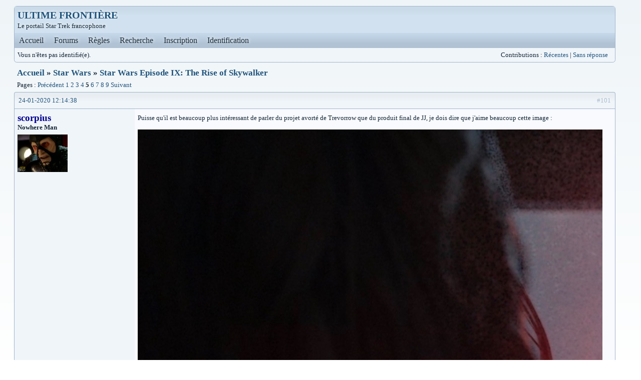

--- FILE ---
content_type: text/html; charset=utf-8
request_url: http://forums.startrek-fr.net/viewtopic.php?pid=93354
body_size: 18982
content:
<!DOCTYPE html PUBLIC "-//W3C//DTD XHTML 1.0 Strict//EN" "http://www.w3.org/TR/xhtml1/DTD/xhtml1-strict.dtd">
<html xmlns="http://www.w3.org/1999/xhtml" xml:lang="fr" lang="fr" dir="ltr">
<head>
<meta http-equiv="Content-Type" content="text/html; charset=utf-8" />
<title>Star Wars Episode IX: The Rise of Skywalker (Page 5) / Star Wars / ULTIME FRONTIÈRE</title>
<link rel="stylesheet" type="text/css" href="style/Technetium.css" />
<link rel="stylesheet" type="text/css" href="style/Technetium/pms.css" /><!--[if lte IE 6]><script type="text/javascript" src="style/imports/minmax.js"></script><![endif]-->
<link rel="alternate" type="application/rss+xml" href="extern.php?action=feed&amp;tid=4512&amp;type=rss" title="Flux RSS de la discussion" />
<style type="text/css">.gid1 {color: #6F0000; font-weight: bold} .gid2 {color: #CF0000; font-weight: bold} .gid7 {color: #0000EF; font-weight: bold} .gid10 {color: #00008F; font-weight: bold} .gid11 {color: #6F0000; font-weight: bold} .gid12 {font-weight: bold} .gid13 {color: #CF0000; font-weight: bold} .gid14 {color: #0000EF; font-weight: bold} </style>
</head>

<body>

<div id="punviewtopic" class="pun">
<div class="top-box"><div><!-- Top Corners --></div></div>
<div class="punwrap">

<div id="brdheader" class="block">
	<div class="box">
		<div id="brdtitle" class="inbox">
			<h1><a href="index.php">ULTIME FRONTIÈRE</a></h1>
			<div id="brddesc">Le portail Star Trek francophone</div>
		</div>
		<div id="brdmenu" class="inbox">
			<ul>
				<li id="navindex" class="isactive"><a href="index.php">Accueil</a></li>
				<li id="navindex"><a href="forums.php">Forums</a></li>
				<li id="navrules"><a href="misc.php?action=rules">Règles</a></li>
				<li id="navsearch"><a href="search.php">Recherche</a></li>
				<li id="navregister"><a href="register.php">Inscription</a></li>
				<li id="navlogin"><a href="login.php">Identification</a></li>
			</ul>
		</div>
		<div id="brdwelcome" class="inbox">
			<p class="conl">Vous n'êtes pas identifié(e).</p>
			<ul class="conr">
				<li><span>Contributions&#160;: <a href="search.php?action=show_recent" title="Trouver les discussions comportant des messages récents.">Récentes</a> | <a href="search.php?action=show_unanswered" title="Trouver les discussions sans réponse.">Sans réponse</a></span></li>
			</ul>
			<div class="clearer"></div>
		</div>
	</div>
</div>



<div id="brdmain">
<div class="linkst">
	<div class="inbox crumbsplus">
		<ul class="crumbs">
			<li><a href="forums.php">Accueil</a></li>
			<li><span>»&#160;</span><a href="viewforum.php?id=1035">Star Wars</a></li>
			<li><span>»&#160;</span><a href="viewtopic.php?id=4512"><strong>Star Wars Episode IX: The Rise of Skywalker</strong></a></li>
		</ul>
		<div class="pagepost">
			<p class="pagelink conl"><span class="pages-label">Pages&#160;: </span><a class="item1" href="viewtopic.php?id=4512&amp;p=4">Précédent</a> <a href="viewtopic.php?id=4512&amp;p=1">1</a> <a href="viewtopic.php?id=4512&amp;p=2">2</a> <a href="viewtopic.php?id=4512&amp;p=3">3</a> <a href="viewtopic.php?id=4512&amp;p=4">4</a> <strong>5</strong> <a href="viewtopic.php?id=4512&amp;p=6">6</a> <a href="viewtopic.php?id=4512&amp;p=7">7</a> <a href="viewtopic.php?id=4512&amp;p=8">8</a> <a href="viewtopic.php?id=4512&amp;p=9">9</a> <a href="viewtopic.php?id=4512&amp;p=6">Suivant</a></p>
		</div>
		<div class="clearer"></div>
	</div>
</div>

<div id="p91771" class="blockpost rowodd blockpost1">
	<h2><span><span class="conr">#101</span> <a href="viewtopic.php?pid=91771#p91771">24-01-2020 12:14:38</a></span></h2>
	<div class="box">
		<div class="inbox">
			<div class="postbody">
				<div class="postleft">
					<dl>
						<dt><strong><span class="gid10">scorpius</span></strong></dt>
						<dd class="usertitle"><strong>Nowhere Man</strong></dd>
						<dd class="postavatar"><img src="http://forums.startrek-fr.net/img/avatars/4901.jpg?m=1345899156" width="100" height="75" alt="" /></dd>
					</dl>
				</div>
				<div class="postright">
					<h3>Re&#160;: Star Wars Episode IX: The Rise of Skywalker</h3>
					<div class="postmsg">
						<p>Puisse qu&#039;il est beaucoup plus intéressant de parler du projet avorté de Trevorrow que du produit final de JJ, je dois dire que j&#039;aime beaucoup cette image :</p><p><span class="postimg"><img src="https://i.imgur.com/tIP2Pi0.jpg" alt="tIP2Pi0.jpg" /></span></p><p>qui renvoie directement au Père sur Mortis :</p><p><span class="postimg"><img src="https://vignette.wikia.nocookie.net/starwars/images/8/88/FatherHoldsLightsaber-Overlords.png/revision/latest?cb=20130524213526" alt="latest?cb=20130524213526" /></span></p><p>Sachant que Mortis devait être dans le film et que visiblement il y était question de transcendance à travers Rey, ce parallèle entre Luke Force-Spirit (le fils du Chosen One) et le Père, c&#039;était une très belle idée.</p><p>A noter que Trevorrow avait demandé à ce que Luke ne meurt pas dans TLJ, mais Rian &amp; Kennedy l&#039;ont envoyé gentiment se faire foutre.</p>
						<p class="postedit"><em>Dernière modification par scorpius (24-01-2020 12:30:10)</em></p>
					</div>
				</div>
			</div>
		</div>
		<div class="inbox">
			<div class="postfoot clearb">
				<div class="postfootleft"><p><span>Hors ligne</span></p></div>
			</div>
		</div>
	</div>
</div>

<div id="p91772" class="blockpost roweven">
	<h2><span><span class="conr">#102</span> <a href="viewtopic.php?pid=91772#p91772">24-01-2020 12:28:24</a></span></h2>
	<div class="box">
		<div class="inbox">
			<div class="postbody">
				<div class="postleft">
					<dl>
						<dt><strong><span class="gid10">Prelogic</span></strong></dt>
						<dd class="usertitle"><strong>Legaliste</strong></dd>
						<dd class="postavatar"><img src="http://forums.startrek-fr.net/img/avatars/22584.png?m=1590764876" width="99" height="99" alt="" /></dd>
					</dl>
				</div>
				<div class="postright">
					<h3>Re&#160;: Star Wars Episode IX: The Rise of Skywalker</h3>
					<div class="postmsg">
						<p>En effet, ce genre de concept est très intéressant et évocateur. D&#039;où provient la première illustration, du art-of de l&#039;Episode IX ?</p>
					</div>
					<div class="postsignature postmsg"><hr /><p><em>Pour empêcher les peuples de raisonner, il faut leur imposer des sentiments</em><br /><img class="sigimage" src="https://66.media.tumblr.com/5e53135ec9ec7f2b57feba70db3a67d2/tumblr_oespwkTTIV1uurkb7o3_250.gif" alt="tumblr_oespwkTTIV1uurkb7o3_250.gif" /></p></div>
				</div>
			</div>
		</div>
		<div class="inbox">
			<div class="postfoot clearb">
				<div class="postfootleft"><p><span>Hors ligne</span></p></div>
			</div>
		</div>
	</div>
</div>

<div id="p91774" class="blockpost rowodd">
	<h2><span><span class="conr">#103</span> <a href="viewtopic.php?pid=91774#p91774">24-01-2020 12:31:52</a></span></h2>
	<div class="box">
		<div class="inbox">
			<div class="postbody">
				<div class="postleft">
					<dl>
						<dt><strong><span class="gid10">scorpius</span></strong></dt>
						<dd class="usertitle"><strong>Nowhere Man</strong></dd>
						<dd class="postavatar"><img src="http://forums.startrek-fr.net/img/avatars/4901.jpg?m=1345899156" width="100" height="75" alt="" /></dd>
					</dl>
				</div>
				<div class="postright">
					<h3>Re&#160;: Star Wars Episode IX: The Rise of Skywalker</h3>
					<div class="postmsg">
						<p>Ce sont des leaks. La sortie du &#039;art-of&#039; de l&#039;épisode 9 a été repoussée (une histoire de droits à ce que j&#039;ai compris) et il a été annoncé qu&#039;il ne contiendrait aucunes images des versions de Trevorrow (juste JJ)</p>
						<p class="postedit"><em>Dernière modification par scorpius (24-01-2020 12:32:26)</em></p>
					</div>
				</div>
			</div>
		</div>
		<div class="inbox">
			<div class="postfoot clearb">
				<div class="postfootleft"><p><span>Hors ligne</span></p></div>
			</div>
		</div>
	</div>
</div>

<div id="p92009" class="blockpost roweven">
	<h2><span><span class="conr">#104</span> <a href="viewtopic.php?pid=92009#p92009">03-02-2020 16:35:38</a></span></h2>
	<div class="box">
		<div class="inbox">
			<div class="postbody">
				<div class="postleft">
					<dl>
						<dt><strong><span class="gid2">Buckaroo</span></strong></dt>
						<dd class="usertitle"><strong>Gotta Light ?</strong></dd>
						<dd class="postavatar"><img src="http://forums.startrek-fr.net/img/avatars/27.png?m=1506084487" width="90" height="71" alt="" /></dd>
					</dl>
				</div>
				<div class="postright">
					<h3>Re&#160;: Star Wars Episode IX: The Rise of Skywalker</h3>
					<div class="postmsg">
						<p>Faut tout de même pas trop délirer sur la version de Colin Trevorrow..</p><p>Il serait tomber sur les mêmes problèmes que JJ Abrams : A savoir la mort de Carrie Fisher , les délais&#160; de prod&#039; très serrée &amp; ses talents de cinéaste très limité ( Jurrasik World , c&#039;est quand même bof &amp; très &quot;JJ Abrams style&#160; &quot;&#160; )... Ah sans oublier que les fans lui auraient aussi chier dessus quel qu’en soit le résultat final..<br />Car le problème ce n&#039;est pas Disney , JJ Abrams ou Kathleen Kennedy.</p><p>Le problème se sont les fans de bases : Hier ils ont chié sur Lucas, Aujourd&#039;hui ils l&#039;encensent.. <img src="http://forums.startrek-fr.net/img/smilies/rolleyes.gif" alt="rolleyes" /> </p><p>Non dans tout les cas de figure , le troisième volet&#160; était une mission impossible : le trop est l&#039;ennemi du bien .. Quelle ironie quand on songe que le premier film de JJ Abrams était<strong> Mission : Impossible 3 </strong>.<br />Quand je repense à cette ascension.. Cette conclusion me rapelle un peu celle de <strong>The Dark Knight Rises</strong> ( autre conclusion polémique d&#039;une trilogie ) .. Quand Robin devient le nouveau Batman , Rey devient la nouvelle Skywalker..</p><p>A revoir dans une vue d’ensemble si ça fonctionne..</p>
					</div>
					<div class="postsignature postmsg"><hr /><p><img class="sigimage" src="http://www.theomegasector.com/signatures/TrekCoreSig_Picard.jpg" alt="TrekCoreSig_Picard.jpg" /></p></div>
				</div>
			</div>
		</div>
		<div class="inbox">
			<div class="postfoot clearb">
				<div class="postfootleft"><p><span>Hors ligne</span></p></div>
			</div>
		</div>
	</div>
</div>

<div id="p92011" class="blockpost rowodd">
	<h2><span><span class="conr">#105</span> <a href="viewtopic.php?pid=92011#p92011">03-02-2020 17:00:38</a></span></h2>
	<div class="box">
		<div class="inbox">
			<div class="postbody">
				<div class="postleft">
					<dl>
						<dt><strong><span class="gid10">Prelogic</span></strong></dt>
						<dd class="usertitle"><strong>Legaliste</strong></dd>
						<dd class="postavatar"><img src="http://forums.startrek-fr.net/img/avatars/22584.png?m=1590764876" width="99" height="99" alt="" /></dd>
					</dl>
				</div>
				<div class="postright">
					<h3>Re&#160;: Star Wars Episode IX: The Rise of Skywalker</h3>
					<div class="postmsg">
						<div class="quotebox"><cite>Bucky a écrit&#160;:</cite><blockquote><div><p>Le problème se sont les fans de bases : Hier ils ont chié sur Lucas, Aujourd&#039;hui ils l&#039;encensent..</p></div></blockquote></div><p style="text-align: justify">Magnifique de simplicité... sauf que malheureusement, la réalité est moins drôle. Les gens qui ne pouvaient pas blairer Lucas hier le détestent encore plus aujourd&#039;hui, ceci grâce à une monstrueuse machine retro-marketing qui a mangé les derniers restes de lucidité d&#039;une communauté n&#039;offrant que peu de résistance aux techniques de persuasion et d&#039;influence habituelles. Il suffisait de renier l&#039;héritage moral et intellectuel de Lucas à travers quelques documentaires promo pour siffler la fin de la récréation. Et pour donner raison aux puristes, qui étaient déjà dans les starting-block.</p><p>Saviez-vous que sur Internet, on compare les amateurs de l’œuvre de Lucas à des adorateurs de la secte de Charles Manson qui aiment les pets foireux ? Ça fait réfléchir sur le degré de responsabilité des uns et des autres depuis plus de 20 ans désormais, sans parler de la responsabilité morale de Disney qui a enclenché un mouvement de haine totalement incontrôlable... </p><p>Quant à Trevorrow, que dire... bien ou pas, son film pris isolément ne serait jamais parvenu à rattraper une logique de production en roue libre. Cela dit, la matrice artistique de son projet est très agréable à consulter : chaque concept art est imprégné d&#039;une idée forte, même si globalement ça manque d&#039;originalité et d&#039;exotisme - il est loin, le temps où nous faisions connaissance avec la Fédération du Commerce, Coruscant, la civilisation Gungan ou les rhumatismes du Général Grievous, sans même parler de l&#039;art conceptuel de Mc Quarrie qui était lui aussi tout à fait ambitieux et original à l&#039;époque...</p>
						<p class="postedit"><em>Dernière modification par Prelogic (03-02-2020 17:10:27)</em></p>
					</div>
					<div class="postsignature postmsg"><hr /><p><em>Pour empêcher les peuples de raisonner, il faut leur imposer des sentiments</em><br /><img class="sigimage" src="https://66.media.tumblr.com/5e53135ec9ec7f2b57feba70db3a67d2/tumblr_oespwkTTIV1uurkb7o3_250.gif" alt="tumblr_oespwkTTIV1uurkb7o3_250.gif" /></p></div>
				</div>
			</div>
		</div>
		<div class="inbox">
			<div class="postfoot clearb">
				<div class="postfootleft"><p><span>Hors ligne</span></p></div>
			</div>
		</div>
	</div>
</div>

<div id="p92018" class="blockpost roweven">
	<h2><span><span class="conr">#106</span> <a href="viewtopic.php?pid=92018#p92018">03-02-2020 22:41:19</a></span></h2>
	<div class="box">
		<div class="inbox">
			<div class="postbody">
				<div class="postleft">
					<dl>
						<dt><strong><span class="gid10">scorpius</span></strong></dt>
						<dd class="usertitle"><strong>Nowhere Man</strong></dd>
						<dd class="postavatar"><img src="http://forums.startrek-fr.net/img/avatars/4901.jpg?m=1345899156" width="100" height="75" alt="" /></dd>
					</dl>
				</div>
				<div class="postright">
					<h3>Re&#160;: Star Wars Episode IX: The Rise of Skywalker</h3>
					<div class="postmsg">
						<p>Les &#039;fans&#039; qui ont chiés sur Lucas, ils représentent avant tout une minorité qui fut très vocale. En particulier au moment de l&#039;émergence des critiques de Red Letter Media. La plupart des arguments (profondément malhonnêtes) de ces critiques autont été repris ad vitam nauseam pendant quelques années, mais ça s&#039;arrête là.</p><p>Avec la réception de la proctologie et la génération de fans qui a découvert SW avec la prélo&#039; et qui est désormais en mesure de s&#039;exprimer, on se rend compte que les inepties de cette minorité commencent à s&#039;effacer. Il y aura toujours les trolls dont parle Prelogic et Il y en aura toujours pour ne pas comprendre les intentions de Lucas, incapable d&#039;accepter que par exemple la romance de AOTC elle est écrite/dirigée/interprétée d&#039;une manière bien particulière qui est totalement volontaire. Qu&#039;il s&#039;agit d&#039;un vrai choix artistique. </p><p>En revanche, comparer la réception de la proctologie et celle de la prélogie, tenter de faire croire que c&#039;est équivalent, que le rejet est le même/à la même ampleur, pour les mêmes raisons, c&#039;est absurde.</p>
						<p class="postedit"><em>Dernière modification par scorpius (03-02-2020 22:41:51)</em></p>
					</div>
				</div>
			</div>
		</div>
		<div class="inbox">
			<div class="postfoot clearb">
				<div class="postfootleft"><p><span>Hors ligne</span></p></div>
			</div>
		</div>
	</div>
</div>

<div id="p92129" class="blockpost rowodd">
	<h2><span><span class="conr">#107</span> <a href="viewtopic.php?pid=92129#p92129">09-02-2020 20:05:05</a></span></h2>
	<div class="box">
		<div class="inbox">
			<div class="postbody">
				<div class="postleft">
					<dl>
						<dt><strong><span class="gid10">scorpius</span></strong></dt>
						<dd class="usertitle"><strong>Nowhere Man</strong></dd>
						<dd class="postavatar"><img src="http://forums.startrek-fr.net/img/avatars/4901.jpg?m=1345899156" width="100" height="75" alt="" /></dd>
					</dl>
				</div>
				<div class="postright">
					<h3>Re&#160;: Star Wars Episode IX: The Rise of Skywalker</h3>
					<div class="postmsg">
						<p>Je viens de finir de lire le script de Trevorrow, une version datant du 16 Décembre 2016.</p><p>La première chose à constater est qu&#039;il y a pas mal de concept assez cools, l&#039;utilisation de la Force est beaucoup plus raisonnable que chez JJ. Certaines scènes à la lecture m&#039;ont donné quelques petits frissons de plaisirs, j&#039;imagine pas ce que ça aurait donné à l&#039;écran. Il y a notamment une séquence ou Rose et Finn envoient un message holographique d&#039;espoir/rassemblement de Leia à travers la galaxie qui aurait pu être grandiose. En gros ça fait penser à la séquence des feux d&#039;alarme du Gondor. Ici le message passe de planète en planète (notamment Mon Calamari &amp; Tatooine) avec la musique de Williams ça aurait sans doute été quelque chose... Autre moment qui fait de l&#039;effet : une Rey vaincue par Kylo Ren, blessé, aveugle sur le point d&#039;abandonner, qui a travers la Force ressent le soutient de ses compagnons et trouve la force de se relever. Je le décrits pas très bien, mais ça fait très Saint Seiya et j&#039;ai adoré.</p><p>Tout ce qui tourne autours de Coruscant/de la révolte menée par Finn, c&#039;était mortel. J&#039;ai vraiment aimé cette Coruscant, versant très Metropolis, avec une misère de plus en plus palpable à mesure qu&#039;on s&#039;enfonce dans les profondeurs de la planète. La visite du Temple Jedi délabré à l&#039;écran ça aurait aussi surement fait son effet (sans le facteur débile des vestiges de la Death Star chez JJ).</p><p>L&#039;arc de Hux sort un peu de nulle part, mais le personnage était dans une telle impasse après le film de Johnson que je trouve l&#039;approche pas si bête. Son rôle de Chancelier est très superficiel (la politique est globalement absente, ça fonctionne uniquement à un niveau symbolique) mais cette idée qu&#039;il court après une Force-sensibilité, qu&#039;il veut à tout prix être &#039;spécial&#039;, c&#039;est intéressant. Et ça renvoie un peu à Grievous qui a utilisé des améliorations cybernétiques pour palier son manque de Force-sensibilité. Hux ne va pas aussi loin, mais comme Grievous il collectionne les sabre lasers... Sa mort est très réussie, avec une influence japonaise forcément à sa place dans un SW.</p><p>Le rôle de Luke est également assez cool, la façon dont il &#039;hante&#039; Kylo Ren renvoyant un peu à ce qui a pu être fait dans SW : Legacy (sans l&#039;aspect transmission de valeurs positives). Il est clair que Hamill aurait eu la possibilité de briller (la confrontation sur Mortis).</p><p>Même Rey est relativement plaisante à suivre. Disons qu&#039;elle a un vrai parcours sans pour autant que le personnage sonne égocentrique (au contraire de TLJ). Elle doute, elle trébuche, mais elle a aussi droit à de vrais moments iconiques (l&#039;intro ou elle est en mode full-Jedi sous le regard admiratif d&#039;anonymes qui murmurent &quot;Jedi&quot; en observant ses exploits et sont inspirés). Par contre la romance avec Poe ne fonctionne pas du tout (du moins sur le papier) on sent que pour Trevorrow il s&#039;agit avant tout de confronter Rey au dilemme des Jedi relatif à l&#039;attachement, mais bof quoi. Une scène marquante tout de même, Rey qui doit se séparer de Poe et utilise ses pouvoirs pour le &#039;mind-trick&#039;, avec un Poe qui résiste mais finit par devoir céder. Aucun doute qu&#039;Oscar Isaac aurait livré une putain de performance.</p><p>Autre élément largement négatif, l&#039;absence totale d&#039;Anakin. Incompréhensible et impardonnable. Pareil, l&#039;alien Sith de 7000 ans est un peu naze, il n&#039;est là que pour offrir à Kylo Ren un &#039;level-up&#039; un brin artificiel. Clairement il s&#039;agit de Trevorrow qui compose avec la mort prématurée de Snoke, mais c&#039;était pas top (même si un alien Lovecraftien dans un SW - bien que la description ne soit pas si Lovecraftienne que ça - c&#039;est une chose que j&#039;ai toujours voulu voir. Un film ou un groupe de Jedi est confronté à une horreur cosmique Lovecraftienne, ce serait tellement bon).</p><p>Le revirement de dernière minute de Kylo Ren est par ailleur tout pourrave, ça sentait (déjà à ce stade) le gros compromis tant sur tout le truc le perso s&#039;enfonce dans sa voie nihiliste, pour changer d&#039;avis à la dernière seconde après avoir entendu la voix de Leia. Peut être que à l&#039;écran Trevorrow aurait réussie à crédibiliser cela, mais j&#039;en doute. En tout cas en l&#039;état c&#039;est ridicule au possible. </p><p>La toute dernière séquence avec Rose &amp; Finn qui ont créé un refuge pour les Force-sensitifs sur une planète verdoyante et la silhouette de Rey qui se détache d&#039;un soleil à l&#039;horizon après son &#039;ascension&#039; sur Mortis, ça enterre l&#039;insulte de la fin de JJ sur Tatooine.</p>
						<p class="postedit"><em>Dernière modification par scorpius (09-02-2020 20:07:51)</em></p>
					</div>
				</div>
			</div>
		</div>
		<div class="inbox">
			<div class="postfoot clearb">
				<div class="postfootleft"><p><span>Hors ligne</span></p></div>
			</div>
		</div>
	</div>
</div>

<div id="p92221" class="blockpost roweven">
	<h2><span><span class="conr">#108</span> <a href="viewtopic.php?pid=92221#p92221">13-02-2020 16:51:19</a></span></h2>
	<div class="box">
		<div class="inbox">
			<div class="postbody">
				<div class="postleft">
					<dl>
						<dt><strong><span class="gid2">Buckaroo</span></strong></dt>
						<dd class="usertitle"><strong>Gotta Light ?</strong></dd>
						<dd class="postavatar"><img src="http://forums.startrek-fr.net/img/avatars/27.png?m=1506084487" width="90" height="71" alt="" /></dd>
					</dl>
				</div>
				<div class="postright">
					<h3>Re&#160;: Star Wars Episode IX: The Rise of Skywalker</h3>
					<div class="postmsg">
						<div class="quotebox"><cite>scorpius a écrit&#160;:</cite><blockquote><div><p> La visite du Temple Jedi délabré à l&#039;écran ça aurait aussi surement fait son effet (sans le facteur débile des vestiges de la Death Star chez JJ).</p></div></blockquote></div><p>Parlons Star Wars.. d&#039;image iconique , mythique , Mythologique .. voir quasi religieuse.</p><p>Il n&#039;y a pas photo entre le temple Jedi de la prélogie et la death Star de la trilogie.. C&#039;est la Death Star qui est le symbole ultime de la saga.<br />C&#039;est quasi un temple dédié aux Siths. Tu penses Star Wars , tu vois immédiatement la Death Star, pas forcément le Temple Jedi. <br />Donc en terme de &quot;vestige&quot; , cette idée du passé n&#039;est pas aussi débile que tu ne le penses. </p><p>Par ailleurs , c&#039;est assez pertinent comme décor et lieu d&#039;action pour une confrontation/ une scène. La Death Star est dans <strong>Return Of The Jedi,</strong> le lieu ou la Force s&#039;équilibre&#160; ou Luke fait le choix du bien ( en jetant son sabre , refusant de tuer son père) . sa destruction est porteuse d&#039; espoir.</p><p>Par contre lee Temple Jedi est le lieu de l&#039;échec des Jedis , ce lieu symbolise le gâchis, la défaite , presque une honte indélébile .. Je ne pense pas qu&#039;il soit pertinent de visiter de tels vestiges quand les sentiments du côté lumineux de la Force ne sont pas le regret&#160; ou l&#039;esprit de revanche .</p><p>En un mot , le temple Jedi n&#039;est pas un symbole d&#039;espoir. C&#039;est d&#039;ailleurs plus pertinent et déjà utilisé chez Rian Johnson. Ou Luke se terre pour ruminer son échec avec Ben Solo ? Je te le donne dans le mille :&#160; Les vestiges d&#039;un temple Jedi! .. Un symbole d&#039;échec donc. </p><p>Ces scènes sur les ruines de la Death Star sont les meilleurs moments du film. Tout juste aurais je souhaité que Carrie Fisher soit encore de ce monde. C&#039;était Leia et non Han qui aurait du retourner l&#039;âme de son fils ,Accomplir son destin et devenir par ce fait la véritable &quot;dernière Jedi &quot; .. Prelogie et trilogie fonctionne avec beaucoup de parallèle entre elle. Je ne vois pas pourquoi , la postologie devrait faire abstraction de ça.</p><br /><p> Mais à tout jamais Ascension Of Skywalker&#160; souffrira de le perte de Carrie Fisher.. <img src="http://forums.startrek-fr.net/img/smilies/sad.png" alt="sad" /></p><div class="quotebox"><blockquote><div><p>Le rôle de Luke est également assez cool, la façon dont il &#039;hante&#039; Kylo Ren renvoyant un peu à ce qui a pu être fait dans SW : Legacy (sans l&#039;aspect transmission de valeurs positives). Il est clair que Hamill aurait eu la possibilité de briller (la confrontation sur Mortis).</p></div></blockquote></div><p>Connait pas Legacy. Tu le sais , je ne m&#039;en tiens qu&#039;aux films cinéma ( pourquoi tout compliquer quand c&#039;est si simple au départ <img src="http://forums.startrek-fr.net/img/smilies/wink.png" alt="wink" /> ).<br />Mais ce point là m&#039;a bien gêné en tant que fan de The Last Jedi. Je m&#039;attendais à ce que Luke vienne hanté Kylo et torturé son âme comme il l&#039;avais promis.</p><p>Las! JJ Abrams ne va pas dans cette direction, pire il sous exploite le fantôme de Skywalker , juste pour lisser le discours anti conformiste de Rian Johnson.</p><p>Mais bon, je me dis qu&#039;il y a déjà un trop plein de dramaturgie.. &amp; que le fantôme Shakespearien de Luke serait un peu trop &quot; dur &quot; pour une partie des spectateurs les plus jeunes.<br />Ce qui explique aussi que <strong>ROTJ </strong>se soit si adoucie derrière<strong> TESB</strong>. Star Wars c&#039;est le film pour enfant de la filmographie de&#160; George Lucas. </p><p>Car au delà de nos frustrations d&#039;adultes légitime , il faut se rapeller que Star Wars est devenue par la force ( sans jeu de mots ) des choses , une saga pour les 7 à 57 ans, c&#039;est quelque chose de trans générationnelle .. un spectacle pour la famille , pour tous et toutes.. Sans compter les gamers et&#160; ceux qui consomment du Star Wars au delà du cinéma. </p><p>Avec cet état des lieux , l&#039;ingérence &quot;Marvelisante&quot; de Disney , Kathleen Kennedy &amp; JJ Abrams ne s&#039;en sortent pas trop mal avec cette postologie..<br />Mais c&#039;est clair , ce n&#039;est pas la trilogie du siècle ..</p>
					</div>
					<div class="postsignature postmsg"><hr /><p><img class="sigimage" src="http://www.theomegasector.com/signatures/TrekCoreSig_Picard.jpg" alt="TrekCoreSig_Picard.jpg" /></p></div>
				</div>
			</div>
		</div>
		<div class="inbox">
			<div class="postfoot clearb">
				<div class="postfootleft"><p><span>Hors ligne</span></p></div>
			</div>
		</div>
	</div>
</div>

<div id="p92222" class="blockpost rowodd">
	<h2><span><span class="conr">#109</span> <a href="viewtopic.php?pid=92222#p92222">13-02-2020 18:52:22</a></span></h2>
	<div class="box">
		<div class="inbox">
			<div class="postbody">
				<div class="postleft">
					<dl>
						<dt><strong><span class="gid10">scorpius</span></strong></dt>
						<dd class="usertitle"><strong>Nowhere Man</strong></dd>
						<dd class="postavatar"><img src="http://forums.startrek-fr.net/img/avatars/4901.jpg?m=1345899156" width="100" height="75" alt="" /></dd>
					</dl>
				</div>
				<div class="postright">
					<h3>Re&#160;: Star Wars Episode IX: The Rise of Skywalker</h3>
					<div class="postmsg">
						<p>Quand je parle de &#039;facteur débile&#039; ça concerne surtout le fait que la Death Star elle a été carrément atomisée, puis les débris sont censé s&#039;être encore abimés en entrant dans une atmosphère et pourtant elle reste relativement en bon état. Je sais bien que SW ce n&#039;est pas de la hard-Sf, mais il y a des limites... C&#039;est complètement con, mais cohérent dans la connerie avec la survit de l&#039;Empereur.</p><p>J&#039;ai bien aimé que dans le script le Temple soit le point de départ du message d&#039;espoir de Leia, car en dépit des simplismes de TLJ et de la condamnation par Luke de l&#039;Ordre la réalité était tout de même un peu plus complexe. Il n&#039;est pas question de remettre en cause la responsabilité des Jedi, mais l&#039;ascension de Palpatine est avant tout une faillite institutionnelle globale. Le sénat est coupable, les industries sont coupables, les citoyens ont leur part de responsabilité. TLJ c&#039;était Luke qui porte une analyse psychologique liée à ses traumas, etc, sur des événements sociologiques. Forcément c&#039;est tout foireux. Dans le script de Trevorrow, cette dimension sociologique est à nouveau présente, le traitement est différent de celui de la prélo, mais ça donne la &#039;parole&#039; aux citoyens d&#039;une certaine manière. Il y a le parallèle avec Metropolis/le côté lutte des classes, il y a la révolte des stromtroopers qui est un parallèle intéressant vis à vis des autres révoltes &#039;inattendues&#039; concluant les 2 autres trilogies (les Clones dans ROTS, les Ewoks dans ROTJ). </p><p>Il y a des choses qui laissent dubitatif, je pense en particulier à ces &#039;Brutetroopers&#039; qui sur le papier est pas forcément un concept très folichon, mais quoi qu&#039;il en soit finir la saga sur Coruscant du moins le conflit politique/militaire entre la Resistance et le First Order ça avait beaucoup de sens (bien plus que de recycler la Death Star encore une fois).</p><p>Concernant Luke, il hante Kylo mais ça reste tout à fait grand public. Il est avant tout une voix le harcelant (concept plus ou moins repris par JJ mais sauf que c&#039;est Palpatine) et globalement l&#039;imagerie sur Exogogol est bien plus &#039;horrifique&#039; que tout ce que semble proposer Trevorrow. La confrontation entre Kylo &amp; Luke ne devient plus &#039;physique&#039; que sur Mortis (le concept-art de Luke stoppant à mains nues le sabre de Kylo).</p>
						<p class="postedit"><em>Dernière modification par scorpius (13-02-2020 18:54:04)</em></p>
					</div>
				</div>
			</div>
		</div>
		<div class="inbox">
			<div class="postfoot clearb">
				<div class="postfootleft"><p><span>Hors ligne</span></p></div>
			</div>
		</div>
	</div>
</div>

<div id="p92246" class="blockpost roweven">
	<h2><span><span class="conr">#110</span> <a href="viewtopic.php?pid=92246#p92246">15-02-2020 12:33:27</a></span></h2>
	<div class="box">
		<div class="inbox">
			<div class="postbody">
				<div class="postleft">
					<dl>
						<dt><strong><span class="gid10">scorpius</span></strong></dt>
						<dd class="usertitle"><strong>Nowhere Man</strong></dd>
						<dd class="postavatar"><img src="http://forums.startrek-fr.net/img/avatars/4901.jpg?m=1345899156" width="100" height="75" alt="" /></dd>
					</dl>
				</div>
				<div class="postright">
					<h3>Re&#160;: Star Wars Episode IX: The Rise of Skywalker</h3>
					<div class="postmsg">
						<div class="quotebox"><cite>Buckaroo a écrit&#160;:</cite><blockquote><div><p>Mais à tout jamais Ascension Of Skywalker&#160; souffrira de le perte de Carrie Fisher.. <img src="http://forums.startrek-fr.net/img/smilies/sad.png" alt="sad" /></p></div></blockquote></div><p>Si on en croit Chris Terrio, la perte de Carrie Fisher a surtout impactée l&#039;arc de Rose, puisqu&#039;elle devait passer la majeure partie du film avec Leia. Ils ont été incapable de faire fonctionner les doublures/CGI suffisamment pour que les scènes en question soient conservées. Pas sur que plus de Rose, ça aurait amélioré le film très franchement. </p><p>Il est en revanche certain que la mort de Carrie a bousillée les plans de Trevorrow et que lui et Lucasfilm/Disney n&#039;ont pas réussi à tomber d&#039;accord sur la direction à prendre après ça. <br /></p><div class="quotebox"><blockquote><div><p>Ce qui explique aussi que <strong>ROTJ </strong>se soit si adoucie derrière<strong> TESB</strong>. Star Wars c&#039;est le film pour enfant de la filmographie de&#160; George Lucas. </p><p>Car au delà de nos frustrations d&#039;adultes légitime , il faut se rapeller que Star Wars est devenue par la force ( sans jeu de mots ) des choses , une saga pour les 7 à 57 ans, c&#039;est quelque chose de trans générationnelle .. un spectacle pour la famille , pour tous et toutes..</p></div></blockquote></div><p>ROTJ reste un film implicitement très sombre, sur certains points bien plus que ESB. Tu y as la princesse Leia qui est réduite en esclavage par un gros dégeulasse répugnant, une soumission qui se refléte chez Vader totalement résigné à sa serviture au Dark Side/à l&#039;Empereur. Un Luke qui fait preuve de pas mal de violence pour secourir ses proches. Même les Ewoks, en dépit d&#039;une apparance toute mignonne, ce sont des aliens violents et anthropophages.</p><p>SW a beau être une oeuvre qui se destine aux enfants, ça n&#039;a jamais empêché Lucas de proposer des images &#039;dures&#039; ou &#039;difficiles&#039;. Shmi qui a été torturée dans AOTC, les nombreuses mutilations (totalement absence de la trilogie de Disney) le protagoniste central d&#039;une trilogie que tu as découvert alors qu&#039;il n&#039;est agé que de 9 ans et qui finit brulé vif dans une scéne carrément explicite. </p><p>Sans parler de la série The Clone Wars, qui propose certaines des images/moments les plus crus et violents de toute la saga</p><p>J&#039;ai donc du mal à voir en quoi le fantome de Luke qui hante son neveux ça aurait été trop &#039;dur&#039;. Surtout lorsque le dit Luke a été caractérisé dans le film précédent comme un vieux gars bien flippant qui rend visite à son neveux en pleine nuit, envahit ses pensées les plus privées sans son consentement (un vrai viol mental) et décide de le menacer avec une arme mortelle pendant presque une demi-minute (ce qui n&#039;est pas rien).</p>
						<p class="postedit"><em>Dernière modification par scorpius (15-02-2020 12:39:23)</em></p>
					</div>
				</div>
			</div>
		</div>
		<div class="inbox">
			<div class="postfoot clearb">
				<div class="postfootleft"><p><span>Hors ligne</span></p></div>
			</div>
		</div>
	</div>
</div>

<div id="p92542" class="blockpost rowodd">
	<h2><span><span class="conr">#111</span> <a href="viewtopic.php?pid=92542#p92542">01-03-2020 18:55:53</a></span></h2>
	<div class="box">
		<div class="inbox">
			<div class="postbody">
				<div class="postleft">
					<dl>
						<dt><strong><span class="gid7">Haeresis</span></strong></dt>
						<dd class="usertitle"><strong>membre</strong></dd>
						<dd class="postavatar"><img src="http://forums.startrek-fr.net/img/avatars/15823.jpg?m=1549218354" width="100" height="100" alt="" /></dd>
					</dl>
				</div>
				<div class="postright">
					<h3>Re&#160;: Star Wars Episode IX: The Rise of Skywalker</h3>
					<div class="postmsg">
						<div class="quotebox"><cite>scorpius a écrit&#160;:</cite><blockquote><div><p>Etant donné que le personnage de Rose s&#039;est révélé être plus nocif qu&#039;autre chose dans le VIII, c&#039;était pas plus mal qu&#039;on ne la voit pas des masses dans le IX.</p></div></blockquote></div><p>Bon, sinon, une nouvelle petite bombe vient d&#039;être larguée par des extraits de la novélisation de Rise of Skywalker. Palpatine est bel et bien dans un corps cloné. Encore un truc reprit du legend donc.</p><blockquote><div class="incqbox" onclick="pchild=this.getElementsByTagName('p'); if(pchild[0].style.visibility!='hidden'){pchild[0].style.visibility='hidden'; pchild[0].style.height='0';}else{pchild[0].style.visibility=''; pchild[0].style.height='';}"><h4>Spoiler <span style="font-weight:normal"> </span></h4><p style="visibility:hidden; height:0;"><span class="postimg"><img src="https://i.redd.it/kqcgrp5r0wj41.jpg" alt="kqcgrp5r0wj41.jpg" /></span></p></div></blockquote><p>source: <a href="https://www.reddit.com/r/StarWarsLeaks/comments/fbep11/the_emperor_lives_using_a_clone_body_from_tros/">reddit</a></p>
					</div>
					<div class="postsignature postmsg"><hr /><p><em>Humans are weak, and make mistakes. What&#039;s wrong with that ? We&#039;re not machines.</em>&#160; <strong>Captain Hijikata - Yamato 2202</strong></p></div>
				</div>
			</div>
		</div>
		<div class="inbox">
			<div class="postfoot clearb">
				<div class="postfootleft"><p><span>Hors ligne</span></p></div>
			</div>
		</div>
	</div>
</div>

<div id="p92543" class="blockpost roweven">
	<h2><span><span class="conr">#112</span> <a href="viewtopic.php?pid=92543#p92543">01-03-2020 21:48:02</a></span></h2>
	<div class="box">
		<div class="inbox">
			<div class="postbody">
				<div class="postleft">
					<dl>
						<dt><strong><span class="gid10">scorpius</span></strong></dt>
						<dd class="usertitle"><strong>Nowhere Man</strong></dd>
						<dd class="postavatar"><img src="http://forums.startrek-fr.net/img/avatars/4901.jpg?m=1345899156" width="100" height="75" alt="" /></dd>
					</dl>
				</div>
				<div class="postright">
					<h3>Re&#160;: Star Wars Episode IX: The Rise of Skywalker</h3>
					<div class="postmsg">
						<p><em>&quot;The creature raised his ruined hand&quot;</em></p><p>Mais, euh, si c&#039;est un clone pourquoi son corps est tout ruiné ? Palpatine est né humain, son clone devrait avoir au minimum l&#039;apparence qu&#039;il avait dans les épisodes 1 &amp; 2 (en plus jeune). C&#039;est pas comme si la saga avait pas déjà établi l&#039;idée du clonage, son fonctionnement. Il devrait avoir un corps jeune, vigoureux, autonome&#160; (pourquoi le clone serait relié à des machines bizarres ?).</p><p>Faut admirer aussi les talents de conteur de JJ, pourquoi montrer des cuves avec des copies de Snoke et pas de Palpatine ?!!?!&#160; Ca aurait permis de faire comprendre que c&#039;est un clone (à ce stade on s&#039;en branle de savoir d&#039;ou vient Snoke, surtout vu la nature foireuse de l&#039;explication).</p><p>Mais bon, on sait bien que tout cela ce n&#039;est qu&#039;un retcon foireux, une tentative de réagir à la réception désastreuse du film... Ce qui est fort, c&#039;est que limite ça empire les choses, c&#039;est encore plus con (sont forts quand même <img src="http://forums.startrek-fr.net/img/smilies/mdr.gif" alt="mdr" /> ).</p><p>Vivement le retcon du retcon, ou on viendra nous expliquer que l&#039;esprit de Palpatine (et de tous les Sith qui la bite) endommage le clone ou un truc du genre <img src="http://forums.startrek-fr.net/img/smilies/lol.png" alt="lol" /></p><p>(Puis si c&#039;est un clone, comment on est sur qu&#039;il est definitivement mort ?)<br />(Putain, ça prend l&#039;eau de partout ce truc).</p>
					</div>
				</div>
			</div>
		</div>
		<div class="inbox">
			<div class="postfoot clearb">
				<div class="postfootleft"><p><span>Hors ligne</span></p></div>
			</div>
		</div>
	</div>
</div>

<div id="p92544" class="blockpost rowodd">
	<h2><span><span class="conr">#113</span> <a href="viewtopic.php?pid=92544#p92544">01-03-2020 22:02:34</a></span></h2>
	<div class="box">
		<div class="inbox">
			<div class="postbody">
				<div class="postleft">
					<dl>
						<dt><strong><span class="gid7">Haeresis</span></strong></dt>
						<dd class="usertitle"><strong>membre</strong></dd>
						<dd class="postavatar"><img src="http://forums.startrek-fr.net/img/avatars/15823.jpg?m=1549218354" width="100" height="100" alt="" /></dd>
					</dl>
				</div>
				<div class="postright">
					<h3>Re&#160;: Star Wars Episode IX: The Rise of Skywalker</h3>
					<div class="postmsg">
						<div class="quotebox"><blockquote><div><p>Vivement le retcon du retcon, ou on viendra nous expliquer que l&#039;esprit de Palpatine (et de tous les Sith qui la bite) endommage le clone ou un truc du genre lol</p></div></blockquote></div><p>C&#039;est ça en fait, je te cite le passage: <em>Emperor Palpatine lived, after a fashion, and Kylo could feel in his very bones that this clone body sheltered the Emperor&#039;s actual spirit. It was an imperfect vessel, though, unable to contain his immense power. It couldn&#039;t last much longer.&quot;</em></p><p>Mais on pourrait dire aussi que Windu a imprimé ces cicatrices dans son adn en lui renvoyant ses éclairs dans la figure dans ROTS. <img src="http://forums.startrek-fr.net/img/smilies/lol.png" alt="lol" /></p><p>Et le corps cloné, c&#039;est une reprise direct des clones de l&#039;empereur dans Dark Empire. Il me semble que c&#039;est pas l&#039;une des histoires les plus appréciées des fans dans le legend.</p>
					</div>
					<div class="postsignature postmsg"><hr /><p><em>Humans are weak, and make mistakes. What&#039;s wrong with that ? We&#039;re not machines.</em>&#160; <strong>Captain Hijikata - Yamato 2202</strong></p></div>
				</div>
			</div>
		</div>
		<div class="inbox">
			<div class="postfoot clearb">
				<div class="postfootleft"><p><span>Hors ligne</span></p></div>
			</div>
		</div>
	</div>
</div>

<div id="p92546" class="blockpost roweven">
	<h2><span><span class="conr">#114</span> <a href="viewtopic.php?pid=92546#p92546">01-03-2020 23:39:47</a></span></h2>
	<div class="box">
		<div class="inbox">
			<div class="postbody">
				<div class="postleft">
					<dl>
						<dt><strong><span class="gid10">scorpius</span></strong></dt>
						<dd class="usertitle"><strong>Nowhere Man</strong></dd>
						<dd class="postavatar"><img src="http://forums.startrek-fr.net/img/avatars/4901.jpg?m=1345899156" width="100" height="75" alt="" /></dd>
					</dl>
				</div>
				<div class="postright">
					<h3>Re&#160;: Star Wars Episode IX: The Rise of Skywalker</h3>
					<div class="postmsg">
						<div class="quotebox"><cite>Haeresis a écrit&#160;:</cite><blockquote><div><div class="quotebox"><blockquote><div><p>Vivement le retcon du retcon, ou on viendra nous expliquer que l&#039;esprit de Palpatine (et de tous les Sith qui la bite) endommage le clone ou un truc du genre lol</p></div></blockquote></div><p>C&#039;est ça en fait, je te cite le passage: <em>Emperor Palpatine lived, after a fashion, and Kylo could feel in his very bones that this clone body sheltered the Emperor&#039;s actual spirit. It was an imperfect vessel, though, unable to contain his immense power. It couldn&#039;t last much longer.&quot;</em></p><p>Mais on pourrait dire aussi que Windu a imprimé ces cicatrices dans son adn en lui renvoyant ses éclairs dans la figure dans ROTS. <img src="http://forums.startrek-fr.net/img/smilies/lol.png" alt="lol" /></p></div></blockquote></div><p>Wow, ils ont vraiment pensé à tout, impressionnant ! (Ou pas).<br /></p><div class="quotebox"><blockquote><div><p>Et le corps cloné, c&#039;est une reprise direct des clones de l&#039;empereur dans Dark Empire. Il me semble que c&#039;est pas l&#039;une des histoires les plus appréciées des fans dans le legend.</p></div></blockquote></div><p>Le traitement de Luke qui bascule du côté obscur en particulier je crois que ça n&#039;avait pas plu (j&#039;en garde un souvenir très vague honnêtement). M&#039;enfin ça restait préférable à Luke le lache qui traite des vaches de l&#039;espace pendant que la galaxie est à feu et à sang. Et le Palpatine cloné avait la classe dans Dark Empire...</p><p>Le plus absurde là-dedans, au final ça aurait été qu&#039;ils ont jeté à la poubelle l&#039;univers étendu, soit disant pour avoir plus de liberté et parce que c&#039;était pas terrible, pour au final finir sur une sorte d&#039;adaptation toute merdique de Dark Empire, wtf ?</p>
					</div>
				</div>
			</div>
		</div>
		<div class="inbox">
			<div class="postfoot clearb">
				<div class="postfootleft"><p><span>Hors ligne</span></p></div>
			</div>
		</div>
	</div>
</div>

<div id="p92564" class="blockpost rowodd">
	<h2><span><span class="conr">#115</span> <a href="viewtopic.php?pid=92564#p92564">02-03-2020 11:52:40</a></span></h2>
	<div class="box">
		<div class="inbox">
			<div class="postbody">
				<div class="postleft">
					<dl>
						<dt><strong><span class="gid7">Chiwaruchk</span></strong></dt>
						<dd class="usertitle"><strong>membre</strong></dd>
						<dd class="postavatar"><img src="http://forums.startrek-fr.net/img/avatars/15690.jpg?m=1496742964" width="100" height="100" alt="" /></dd>
					</dl>
				</div>
				<div class="postright">
					<h3>Re&#160;: Star Wars Episode IX: The Rise of Skywalker</h3>
					<div class="postmsg">
						<div class="quotebox"><cite>scorpius a écrit&#160;:</cite><blockquote><div><p><em>&quot;The creature raised his ruined hand&quot;</em></p><p>Mais, euh, si c&#039;est un clone pourquoi son corps est tout ruiné ? Palpatine est né humain, son clone devrait avoir au minimum l&#039;apparence qu&#039;il avait dans les épisodes 1 &amp; 2 (en plus jeune). C&#039;est pas comme si la saga avait pas déjà établi l&#039;idée du clonage, son fonctionnement. Il devrait avoir un corps jeune, vigoureux, autonome&#160; (pourquoi le clone serait relié à des machines bizarres ?).</p><p>Faut admirer aussi les talents de conteur de JJ, pourquoi montrer des cuves avec des copies de Snoke et pas de Palpatine ?!!?!&#160; Ca aurait permis de faire comprendre que c&#039;est un clone (à ce stade on s&#039;en branle de savoir d&#039;ou vient Snoke, surtout vu la nature foireuse de l&#039;explication).</p><p>Mais bon, on sait bien que tout cela ce n&#039;est qu&#039;un retcon foireux, une tentative de réagir à la réception désastreuse du film... Ce qui est fort, c&#039;est que limite ça empire les choses, c&#039;est encore plus con (sont forts quand même <img src="http://forums.startrek-fr.net/img/smilies/mdr.gif" alt="mdr" /> ).</p><p>Vivement le retcon du retcon, ou on viendra nous expliquer que l&#039;esprit de Palpatine (et de tous les Sith qui la bite) endommage le clone ou un truc du genre <img src="http://forums.startrek-fr.net/img/smilies/lol.png" alt="lol" /></p><p>(Puis si c&#039;est un clone, comment on est sur qu&#039;il est definitivement mort ?)<br />(Putain, ça prend l&#039;eau de partout ce truc).</p></div></blockquote></div><p>C&#039;est exactement comme ça que c&#039;était expliqué aussi dans l&#039;univers légende. Les corps clonés étaient incapables de soutenir le pouvoir du côté obscur sur la durée.</p>
					</div>
				</div>
			</div>
		</div>
		<div class="inbox">
			<div class="postfoot clearb">
				<div class="postfootleft"><p><span>Hors ligne</span></p></div>
			</div>
		</div>
	</div>
</div>

<div id="p92565" class="blockpost roweven">
	<h2><span><span class="conr">#116</span> <a href="viewtopic.php?pid=92565#p92565">02-03-2020 12:06:35</a></span></h2>
	<div class="box">
		<div class="inbox">
			<div class="postbody">
				<div class="postleft">
					<dl>
						<dt><strong><span class="gid10">scorpius</span></strong></dt>
						<dd class="usertitle"><strong>Nowhere Man</strong></dd>
						<dd class="postavatar"><img src="http://forums.startrek-fr.net/img/avatars/4901.jpg?m=1345899156" width="100" height="75" alt="" /></dd>
					</dl>
				</div>
				<div class="postright">
					<h3>Re&#160;: Star Wars Episode IX: The Rise of Skywalker</h3>
					<div class="postmsg">
						<div class="quotebox"><cite>Chiwaruchk a écrit&#160;:</cite><blockquote><div><p>C&#039;est exactement comme ça que c&#039;était expliqué aussi dans l&#039;univers légende. Les corps clonés étaient incapables de soutenir le pouvoir du côté obscur sur la durée.</p></div></blockquote></div><p>Ouais faut admirer l&#039;originalité de la chose et après t&#039;as Kennedy qui vient expliquer que la postlogie c&#039;était compliqué parce qu&#039;ils n&#039;avaient pas de comics ou romans sur lesquels se baser. Ce foutage de gueule.</p><p>Sinon, j&#039;aime bien à quel point Lucasfilm balance de genre d&#039;infos pour expliquer le film, voir la trilogie après coup. Ils ont notamment expliqué que la flotte de Palpatine a été en construction depuis des générations par les acolytes des Sith et leur décendants; à priori ils opèrent également les vaisseaux. J&#039;ai vu également qu&#039;ils ont expliqué les talents de pilote de Rey par le fait qu&#039;elle avait accès à un simulateur de vol dans le TB-TT qui lui sert de demeure dans l&#039;épisode 7. </p><p>Au-delà de la logistique hautement questionnable de ces &#039;explications&#039; leur existence même en dit long sur l&#039;écriture de cette postlogie.</p>
						<p class="postedit"><em>Dernière modification par scorpius (02-03-2020 12:07:58)</em></p>
					</div>
				</div>
			</div>
		</div>
		<div class="inbox">
			<div class="postfoot clearb">
				<div class="postfootleft"><p><span>Hors ligne</span></p></div>
			</div>
		</div>
	</div>
</div>

<div id="p92606" class="blockpost rowodd">
	<h2><span><span class="conr">#117</span> <a href="viewtopic.php?pid=92606#p92606">05-03-2020 08:28:40</a></span></h2>
	<div class="box">
		<div class="inbox">
			<div class="postbody">
				<div class="postleft">
					<dl>
						<dt><strong><span class="gid7">Haeresis</span></strong></dt>
						<dd class="usertitle"><strong>membre</strong></dd>
						<dd class="postavatar"><img src="http://forums.startrek-fr.net/img/avatars/15823.jpg?m=1549218354" width="100" height="100" alt="" /></dd>
					</dl>
				</div>
				<div class="postright">
					<h3>Re&#160;: Star Wars Episode IX: The Rise of Skywalker</h3>
					<div class="postmsg">
						<p>Et visiblement ça ne s&#039;arrête pas là, car une nouvelle bombe de la novélisation vient d&#039;exploser. Le fils de Palpatine, est en fait aussi un clone de lui. Enfin, c&#039;est un clone, mais pas vraiment. Un clone rejeté par Palpatine car il était un être tout à fait ordinaire, pas de puissance dans la Force:</p><blockquote><div class="incqbox" onclick="pchild=this.getElementsByTagName('p'); if(pchild[0].style.visibility!='hidden'){pchild[0].style.visibility='hidden'; pchild[0].style.height='0';}else{pchild[0].style.visibility=''; pchild[0].style.height='';}"><h4>Spoiler <span style="font-weight:normal"> </span></h4><p style="visibility:hidden; height:0;"><span class="postimg"><img src="https://i.redd.it/33tg8zdl6rk41.png" alt="33tg8zdl6rk41.png" /></span></p></div></blockquote><p>source: <a href="https://www.reddit.com/r/StarWarsLeaks/comments/fdn6p1/palpatines_clone_son_page_not_an_identical_clone/">reddit</a></p>
						<p class="postedit"><em>Dernière modification par Haeresis (05-03-2020 08:29:09)</em></p>
					</div>
					<div class="postsignature postmsg"><hr /><p><em>Humans are weak, and make mistakes. What&#039;s wrong with that ? We&#039;re not machines.</em>&#160; <strong>Captain Hijikata - Yamato 2202</strong></p></div>
				</div>
			</div>
		</div>
		<div class="inbox">
			<div class="postfoot clearb">
				<div class="postfootleft"><p><span>Hors ligne</span></p></div>
			</div>
		</div>
	</div>
</div>

<div id="p92607" class="blockpost roweven">
	<h2><span><span class="conr">#118</span> <a href="viewtopic.php?pid=92607#p92607">05-03-2020 13:35:24</a></span></h2>
	<div class="box">
		<div class="inbox">
			<div class="postbody">
				<div class="postleft">
					<dl>
						<dt><strong><span class="gid10">ufologue</span></strong></dt>
						<dd class="usertitle"><strong>vétéran</strong></dd>
						<dd class="postavatar"><img src="http://forums.startrek-fr.net/img/avatars/36203.png?m=1572093569" width="96" height="100" alt="" /></dd>
					</dl>
				</div>
				<div class="postright">
					<h3>Re&#160;: Star Wars Episode IX: The Rise of Skywalker</h3>
					<div class="postmsg">
						<p>Il feraient mieux de ne plus rien du tout expliquer à Lucasfilm tant leurs explications deviennent de plus en plus ridicules.</p>
						<p class="postedit"><em>Dernière modification par ufologue (05-03-2020 13:35:59)</em></p>
					</div>
				</div>
			</div>
		</div>
		<div class="inbox">
			<div class="postfoot clearb">
				<div class="postfootleft"><p><span>Hors ligne</span></p></div>
			</div>
		</div>
	</div>
</div>

<div id="p93352" class="blockpost rowodd">
	<h2><span><span class="conr">#119</span> <a href="viewtopic.php?pid=93352#p93352">25-04-2020 14:45:35</a></span></h2>
	<div class="box">
		<div class="inbox">
			<div class="postbody">
				<div class="postleft">
					<dl>
						<dt><strong><span class="gid10">mypreciousnico</span></strong></dt>
						<dd class="usertitle"><strong>Why ?</strong></dd>
						<dd class="postavatar"><img src="http://forums.startrek-fr.net/img/avatars/4814.jpg?m=1319734605" width="59" height="60" alt="" /></dd>
					</dl>
				</div>
				<div class="postright">
					<h3>Re&#160;: Star Wars Episode IX: The Rise of Skywalker</h3>
					<div class="postmsg">
						<p>Je l’ai finalement vu.<br />Et...c’était...correct ???????? <img src="http://forums.startrek-fr.net/img/smilies/eek.gif" alt="eek" /><br />J’en suis le premier surpris !<br />Je vais faire très vite : il y a une vraie générosité dans un récit d’une grandiloquence qui laisse pantois dès l’incroyable scène d’ouverture. Un rollercoaster extrêmement divertissant, porté par un&#160; souffle&#160; qui irait plutôt chercher du côté des serials d’aventure&#160; que des serials de SF (encore que, Palpatine à la fin). En ce sens, le film se réclamerait davantage d’un Indiana Jones que d’un Star Wars, mais qu’importe. Ça va tellement vite que les trous béants du scénario sont évacués d’un mouvement d’épaule. Tout cela est beau, idiot et parfaitement jouissif à regarder !<br />On passera sur l’absence totale de cohérence envers soi, envers cette trilogie, envers Star Wars en général, sur des Jedi Super Sayen, sur le fait que JJ ignore la prélogie...pour se concentrer sur des morceaux de bravoures bien troussés et quelques moments d’émotions réussis...De loin le meilleur film d’une trilogie, fascinante dans son inutilité, sa capacité à ne rien raconter et à s’auto-ignorer en permanence. Pas même un seul duel au sabre laser vraiment intéressant sur trois films. Perdu pour perdu le film ne s’occupe que de sa gueule et doit être vu et apprécié comme tel.<br />Si je devait noter….5/10...</p>
					</div>
				</div>
			</div>
		</div>
		<div class="inbox">
			<div class="postfoot clearb">
				<div class="postfootleft"><p><span>Hors ligne</span></p></div>
			</div>
		</div>
	</div>
</div>

<div id="p93354" class="blockpost roweven">
	<h2><span><span class="conr">#120</span> <a href="viewtopic.php?pid=93354#p93354">25-04-2020 18:01:17</a></span></h2>
	<div class="box">
		<div class="inbox">
			<div class="postbody">
				<div class="postleft">
					<dl>
						<dt><strong><span class="gid2">matou</span></strong></dt>
						<dd class="usertitle"><strong>modérateur</strong></dd>
						<dd class="postavatar"><img src="http://forums.startrek-fr.net/img/avatars/267.jpg?m=1374417966" width="93" height="72" alt="" /></dd>
					</dl>
				</div>
				<div class="postright">
					<h3>Re&#160;: Star Wars Episode IX: The Rise of Skywalker</h3>
					<div class="postmsg">
						<p>Oui je partage ton avis sur l’inutilité et sur le côté que sur sa gueule.<br />Cependant ce qui plombe le film pour moi, c’est sa fin. Je parle de la mise en scène.<br />La bataille est illisible à cause d’enjeux stratégiques clairs et simples. Et je passe sur Poe qui nous fait son Baby Kirk (Abrams n’a décidément jamais rien compris au commandement). Le duel a Rey Palpatine est stupide. Seule la scène de KR avec les chevaliers de Ren décolle un peu mais là encore, cette manie de rabaisser KR pour promouvoir Rey plombe le tout. Dommage car Driver montre de vraies compétences (son passé de soldat doit aider) pour les scènes de combat.<br />Et la dernière scène sur Tatouine qui se veut émouvante est raté par oublié de la prelogie. On fait la même sur Naboo avec les sabres de Anakin-Luke et Leia dans la tombe de Padmé, je chiale tant c’est une vraie réunion de famille,<br />Avec Rey prenant le nom de « Amidala » et bon cette usurpation, j’aurai été soufflé.<br />À cela près , on aurait encore plus pardonné à ce film...</p><p>Meilleur film de la postlogie oui.<br />Meilleur Abrams oui.</p><p>Mais cela montre une chose: Lucas savait justement réussir les fins de ses films (produits ou réalisés). Preuve à quel point son talent est bien supérieur à ce que les média médisent de lui.</p>
					</div>
				</div>
			</div>
		</div>
		<div class="inbox">
			<div class="postfoot clearb">
				<div class="postfootleft"><p><span>Hors ligne</span></p></div>
			</div>
		</div>
	</div>
</div>

<div id="p93355" class="blockpost rowodd">
	<h2><span><span class="conr">#121</span> <a href="viewtopic.php?pid=93355#p93355">25-04-2020 18:10:55</a></span></h2>
	<div class="box">
		<div class="inbox">
			<div class="postbody">
				<div class="postleft">
					<dl>
						<dt><strong><span class="gid2">matou</span></strong></dt>
						<dd class="usertitle"><strong>modérateur</strong></dd>
						<dd class="postavatar"><img src="http://forums.startrek-fr.net/img/avatars/267.jpg?m=1374417966" width="93" height="72" alt="" /></dd>
					</dl>
				</div>
				<div class="postright">
					<h3>Re&#160;: Star Wars Episode IX: The Rise of Skywalker</h3>
					<div class="postmsg">
						<p>Au passage un petit côté coulisse qui plaira à Dvmy (je te taquine mais je sais que l’info t’intéressera).<br />Le verdict de rentabilité est tombé.<br />Déjà ce SW est le second film ayant coûté le plus cher en 2019 (en additionnant , budget production , budget pub, pourcentages à reverser). 625 millions.<br />Pour info le premier c’est bien sûr Avengers Endgame (un peu moins que 900 millions mais la part de pourcentage à reverser&#160; est élevée du fait du succès) et le troisième Le roi Lion (621).<br />Et il n’est que le neuvième film le plus rentable de l’année. Avec un ratio investissement /retour, très bas. Pour info Jumanji a fait 3/4 des bénéfices de ce SW.</p>
					</div>
				</div>
			</div>
		</div>
		<div class="inbox">
			<div class="postfoot clearb">
				<div class="postfootleft"><p><span>Hors ligne</span></p></div>
			</div>
		</div>
	</div>
</div>

<div id="p93356" class="blockpost roweven">
	<h2><span><span class="conr">#122</span> <a href="viewtopic.php?pid=93356#p93356">25-04-2020 18:26:38</a></span></h2>
	<div class="box">
		<div class="inbox">
			<div class="postbody">
				<div class="postleft">
					<dl>
						<dt><strong><span class="gid10">dvmy</span></strong></dt>
						<dd class="usertitle"><strong>Génie incompris qui se comprend</strong></dd>
					</dl>
				</div>
				<div class="postright">
					<h3>Re&#160;: Star Wars Episode IX: The Rise of Skywalker</h3>
					<div class="postmsg">
						<p>En attendant le prochain James Bond qui sera un désastre financier... et probablement artistique.</p>
					</div>
				</div>
			</div>
		</div>
		<div class="inbox">
			<div class="postfoot clearb">
				<div class="postfootleft"><p><span>Hors ligne</span></p></div>
			</div>
		</div>
	</div>
</div>

<div id="p93358" class="blockpost rowodd">
	<h2><span><span class="conr">#123</span> <a href="viewtopic.php?pid=93358#p93358">25-04-2020 18:45:02</a></span></h2>
	<div class="box">
		<div class="inbox">
			<div class="postbody">
				<div class="postleft">
					<dl>
						<dt><strong><span class="gid10">mypreciousnico</span></strong></dt>
						<dd class="usertitle"><strong>Why ?</strong></dd>
						<dd class="postavatar"><img src="http://forums.startrek-fr.net/img/avatars/4814.jpg?m=1319734605" width="59" height="60" alt="" /></dd>
					</dl>
				</div>
				<div class="postright">
					<h3>Re&#160;: Star Wars Episode IX: The Rise of Skywalker</h3>
					<div class="postmsg">
						<p>Matou je vois ce que tu veux dire oui.<br />Mais tu vois je suis même pas allé jusque là dans l&#039;analyse. Le sens de tout ça ? Je m&#039;en fout complètement <img src="http://forums.startrek-fr.net/img/smilies/big_smile.png" alt="big_smile" /><br />Dès les trois première minutes du film j&#039;ai compris que les auteurs eux-même partaient dans un délire un peu non-sens. À la limite pourquoi pas d&#039;ailleurs ? Perdu pour perdu il fallait y aller à fond. C&#039;était pas rattrapable cette trilogie de toute manière ou alors il aurait fallu des gens autrement plus talentueux. En l&#039;état on a un film d&#039;aventure ultra divertissant et qui flatte la rétine. J&#039;en attendait tellement rien, que ça a marché et j&#039;en suis le premier surpris. Après ouais, ça ignore la prélogie, ça chie sur la gueule du film de Johnson (le &quot;j&#039;avais tort&quot; de Luke, des barres de rire^^)...</p>
					</div>
				</div>
			</div>
		</div>
		<div class="inbox">
			<div class="postfoot clearb">
				<div class="postfootleft"><p><span>Hors ligne</span></p></div>
			</div>
		</div>
	</div>
</div>

<div id="p93360" class="blockpost roweven">
	<h2><span><span class="conr">#124</span> <a href="viewtopic.php?pid=93360#p93360">25-04-2020 21:16:11</a></span></h2>
	<div class="box">
		<div class="inbox">
			<div class="postbody">
				<div class="postleft">
					<dl>
						<dt><strong><span class="gid2">matou</span></strong></dt>
						<dd class="usertitle"><strong>modérateur</strong></dd>
						<dd class="postavatar"><img src="http://forums.startrek-fr.net/img/avatars/267.jpg?m=1374417966" width="93" height="72" alt="" /></dd>
					</dl>
				</div>
				<div class="postright">
					<h3>Re&#160;: Star Wars Episode IX: The Rise of Skywalker</h3>
					<div class="postmsg">
						<p>Oui j’ai eu la même barre de rire!<br />Mais vois tu mes critiques c’est pas celle d’un amateur de SW (comme toi j’ai vite vu que je devais faire de la dissociation cognitive) mais un déçu du film lui même. Même avec une fin de serial pour Palpatine on pouvait faire mieux.<br />Et le problème de la fin sur Tatouine c’est que justement c’est le moment où le film se veut « je dis cohérent et je boucle la boucle ». A ce moment là le film je ne peux plus dissocier tant le film se veut sérieux avec Abrams qui te crache dessus son SW.<br />Tiens Nico, petit jeu sur le délire d’Abrams. Regarde le Troll absolu qu’il fait par C3PO.</p>
					</div>
				</div>
			</div>
		</div>
		<div class="inbox">
			<div class="postfoot clearb">
				<div class="postfootleft"><p><span>Hors ligne</span></p></div>
			</div>
		</div>
	</div>
</div>

<div id="p93426" class="blockpost rowodd">
	<h2><span><span class="conr">#125</span> <a href="viewtopic.php?pid=93426#p93426">03-05-2020 10:39:45</a></span></h2>
	<div class="box">
		<div class="inbox">
			<div class="postbody">
				<div class="postleft">
					<dl>
						<dt><strong><span class="gid10">Prelogic</span></strong></dt>
						<dd class="usertitle"><strong>Legaliste</strong></dd>
						<dd class="postavatar"><img src="http://forums.startrek-fr.net/img/avatars/22584.png?m=1590764876" width="99" height="99" alt="" /></dd>
					</dl>
				</div>
				<div class="postright">
					<h3>Re&#160;: Star Wars Episode IX: The Rise of Skywalker</h3>
					<div class="postmsg">
						<p style="text-align: justify">Je viens de finir le film.</p><p>J’ai un peu le cul entre deux chaises, et c’est un sentiment qui n’est pas forcément déplaisant dans la situation qui est la mienne. J’avais dénoncé depuis le départ la direction nostalgico-fétichiste dans laquelle s’enfermaient volontairement Abrams et ses copains quadras. Aucune des tentatives de faire diversion n’avaient fonctionné sur moi – un TIE Fighter avec une aile rouge reste un TIE Fighter, et Luke qui jette le sabre ne constitue pas une révolution, parmi tant d’autres exemples…</p><p>Mais là, j’assiste à une amorce de réflexion sur la mythologie Star Wars, à travers le duo Ben / Rey. Le couple est confronté à un dilemme : l’un sait depuis longtemps qu’il est issu du péché, l’autre découvre sur le tard qu’elle est la fille du démon incarné. Les deux se retrouvent face à leur « destin », en cela qu’ils doivent affronter leur généalogie et devenir des adultes accomplis, ensemble. Tout comme Vador avant eux, avait placé le sacrifice de sa vie au-dessus de toute considération égocentrique. L’idée, si elle avait été assumée dès le départ de l’Episode VII, aurait donné à cette trilogie un autre aspect, probablement plus légitime que les tergiversations qui nous sont offertes depuis plus de 5 ans, et qui ont précipité la chute de cet empire du divertissement familial que l’on croyait pourtant indestructible.</p><p>JJ Abrams semble avoir enfin compris le problème. Mais trop tard et trop peu. Au-delà de son obsession névrotique pour la trilogie classique, le bonhomme est perdu. Lui qui rêvait de pouvoir bricoler tranquillement son crypto-remake du Retour du Jedi se retrouve contraint et forcé par la critique de revoir sa copie, et d’assumer l’héritage dans toute sa complexité. Le voilà donc qui gesticule à travers ses personnages, cherchant à camoufler son manque d’imagination et d’inspiration en papillonnant d’un système planétaire à un autre, sans réelle conviction. Le côté « pulp » à la Indiana Jones est pour moi largement survendu : outre la quête épileptique de Kylo Ren à la recherche des artéfacts, aucune connexion inconsciente ne s’établit directement entre cet univers et celui de l’Homme au fouet.</p><p>Pire : les quelques tentatives piteuses de construire de nouvelles civilisations et de nouveaux mondes exotiques se soldent encore une fois par un échec : le madison dansé sur la place du marché est ridicule, et la plupart des bestioles sortent comme de coutume de l’imagination anorexique d’un quadra fétichiste : on a remplacé les twileks, les dévaronians, les rodiens, les néimoidiens et les Hutts par des éléphants / porcs humanoïdes ou apparentés, qui peinent à ouvrir la bouche plus de 3 secondes – <em>ouimaisnonmaisouimaisnon mais vous comprenez les practical effects, toussa…</em></p><p>Du côté des systèmes planétaires, je cherche encore l’exotisme. Même quand l’occasion se présente de parcourir de nouveaux mondes et de leur donner un sens à l’intérieur du récit mythologique (l’eau pour Kamino, les nuages pour Bespin, le feu pour Mustafar, la terre pour Tatooine, etc…), Abrams préfère camoufler l’originalité derrière une nuit d’encre. Le même problème se posait déjà avec Rogue One : manifestement dans la Galaxie, soit il y a des planètes de sable, soit des planètes originales qu’on ne verra jamais car il y fait toujours nuit. Navrant.</p><p>Pour le reste, Abrams qui troll Johnson en faisant faire à Luke un tour complet c’est… comment dire… je sais pas, c’était pas possible d’en discuter autour d’un café, plutôt que de prendre le public à témoin ? Cette partie de ping-pong essouffle la mythologie et la ridiculise. Surtout que cette histoire de &quot;jetée de sabre&quot;&#160; n&#039;a jamais été qu&#039;un scandale dans un verre d&#039;eau : il suffisait simplement de se rappeler que Jonhson n&#039;avait aucune autre idée que de faire jouer à Mark Hamill le rôle de Yoda facétieux sans plus de réflexion derrière.</p><p>En résumé : Abrams commence à comprendre dans la dernière ligne droite le potentiel de l’œuvre, et réalise un effort manifestement surhumain pour tenter de se hisser à la hauteur du mythe. Mais le manque d’introspection et le manque de rigueur fait que ce film ne parviendra pas à sauver une trilogie mal pensée en amont. On ne demandait pas une thèse de doctorat. Mais dans le même temps, une bonne connaissance des mythes était indispensable, car c’est cela qui fait le surplus d’âme de cet univers cinématographique. Cela s’acquiert par la lecture et l’adoption d’une attitude humble. Ce dont la classe dominante à Hollywood est fortement dépourvu.</p><p>P.S. : si vous avez compris quoique ce soit au &quot;Plan&quot; de Palpatine, j&#039;achète. D&#039;un côté, il veut tuer sa petite fille, ensuite il veut qu&#039;elle le tue pour vivre en elle, bref tout ça n&#039;est pas très crédible.</p>
						<p class="postedit"><em>Dernière modification par Prelogic (03-05-2020 12:37:42)</em></p>
					</div>
					<div class="postsignature postmsg"><hr /><p><em>Pour empêcher les peuples de raisonner, il faut leur imposer des sentiments</em><br /><img class="sigimage" src="https://66.media.tumblr.com/5e53135ec9ec7f2b57feba70db3a67d2/tumblr_oespwkTTIV1uurkb7o3_250.gif" alt="tumblr_oespwkTTIV1uurkb7o3_250.gif" /></p></div>
				</div>
			</div>
		</div>
		<div class="inbox">
			<div class="postfoot clearb">
				<div class="postfootleft"><p><span>Hors ligne</span></p></div>
			</div>
		</div>
	</div>
</div>

<div class="postlinksb">
	<div class="inbox crumbsplus">
		<div class="pagepost">
			<p class="pagelink conl"><span class="pages-label">Pages&#160;: </span><a class="item1" href="viewtopic.php?id=4512&amp;p=4">Précédent</a> <a href="viewtopic.php?id=4512&amp;p=1">1</a> <a href="viewtopic.php?id=4512&amp;p=2">2</a> <a href="viewtopic.php?id=4512&amp;p=3">3</a> <a href="viewtopic.php?id=4512&amp;p=4">4</a> <strong>5</strong> <a href="viewtopic.php?id=4512&amp;p=6">6</a> <a href="viewtopic.php?id=4512&amp;p=7">7</a> <a href="viewtopic.php?id=4512&amp;p=8">8</a> <a href="viewtopic.php?id=4512&amp;p=9">9</a> <a href="viewtopic.php?id=4512&amp;p=6">Suivant</a></p>
		</div>
		<ul class="crumbs">
			<li><a href="forums.php">Accueil</a></li>
			<li><span>»&#160;</span><a href="viewforum.php?id=1035">Star Wars</a></li>
			<li><span>»&#160;</span><a href="viewtopic.php?id=4512"><strong>Star Wars Episode IX: The Rise of Skywalker</strong></a></li>
		</ul>
		<div class="clearer"></div>
	</div>
</div>
</div>

<div id="brdfooter" class="block">
	<h2><span>Pied de page des forums</span></h2>
	<div class="box">
		<div id="brdfooternav" class="inbox">
			<div class="conl">
			</div>
			<div class="conr">
				<p id="feedlinks"><span class="rss"><a href="extern.php?action=feed&amp;tid=4512&amp;type=rss">Flux RSS de la discussion</a></span></p>
				<p id="poweredby">Propulsé par <a href="http://fluxbb.org/">FluxBB</a></p>
			</div>
			<div class="clearer"></div>
		</div>
	</div>
</div>

</div>
<div class="end-box"><div><!-- Bottom corners --></div></div>
</div>

</body>
</html>


--- FILE ---
content_type: text/css
request_url: http://forums.startrek-fr.net/style/Technetium.css
body_size: 25137
content:
/*****************************************************************
Technitium theme CSS

Yes, it is valid CSS 3, but unfortunately border-radius doesn't seem to work correctly in my Firefox version so I have to give it the moz versions, which break the validator. Sorry.
*****************************************************************/

/*****************************************************************
1. INITIAL SETTINGS
*****************************************************************/

/* Limited Reset
----------------------------------------------------------------*/

.pun table, .pun div, .pun form, .pun p, .pun h1, .pun h2, .pun h3,
.pun h4, .pun h5, .pun pre, .pun blockquote, .pun ul, .pun ol, .pun li, .pun dl,
.pun dt, .pun dd, .pun th, .pun td, .pun fieldset, .pun img, .pun abbr, .pun cite {
	margin: 0;
	padding: 0;
	border: 0;
	}

.pun ul, .pun ol {
	list-style: none
	}


/* Structural Settings
----------------------------------------------------------------*/

body {
	line-height: 1.9em;
}

.pun {
	width: 95%;
	margin: 0 auto;
	}

.pun .clearer, .pun .nosize {
	height: 0;
	width: 0;
	line-height: 0;
	font-size: 0;
	overflow: hidden
	}

.pun .clearer, .pun .clearb {
	clear: both
	}

.pun .nosize {
	position: absolute;
	left: -9999em;
	text-indent: -9999em;
	width: 0;
	}

* html .inbox, * html .inform, * html .pun, * html .tclcon, * html .codebox {
	height: 1px
	}

.pun, .pun .inbox, .pun .inform, .pun .tclcon, .pun .codebox {
	min-height: 1px
	}

.clearl {
	clear: left;
	}

/* Hidden Elements
----------------------------------------------------------------*/

#brdfooter h2, #brdstats h2, #brdstats .conl dt, #brdstats .conr dt,
#modcontrols dt, #searchlinks dt, div.postright h3 {
	position: absolute;
	display: block;
	overflow: hidden;
	width: 0;
	left: -9999em;
	text-indent: -9999em;
	}

/*****************************************************************
2. TEXT & CONTENT
*****************************************************************/

/* Text Defaults
----------------------------------------------------------------*/

.pun {
	font: 10pt Georgia, Times, "Times New Roman", serif
	}

.pun table, .pun td, .pun th, .pun input, .pun select, .pun optgroup, .pun textarea, .pun samp, .pun legend {
	font-size: 1em;
	font-family: Georgia, Times, "Times New Roman", serif;
	}

.pun pre, .pun code {
	font-size: 1.182em;
	font-family: consolas, monaco, "bitstream vera sans mono", "courier new", courier, monospace
	}

.pun pre code {
	font-size: 1em;
	}

.pun strong {
	font-weight: bold;
	}

.pun em {
	font-style: italic;
	}

#vf td {
	font-size: 1.1em;
	}


/* Content Defaults
----------------------------------------------------------------*/

.pun p, .pun ul, .pun ol, .pun dl {
	font-size: 1em;
	padding: 3px 0;
	}

.pun h2 {
	font-size: 1.5em;
	font-weight: normal;
	padding: 4px 6px;
	padding: 6px;
	-moz-border-radius-topleft: 0.3em;
	-moz-border-radius-topright: 0.3em;
	-webkit-border-top-left-radius: 0.3em;
	-webkit-border-top-right-radius: 0.3em;
	}

.pun h2 #brdmenu {
	font-size: 1.1em;
	}

.pun .blockpost h2 {
	font-size: 1.0em;
	padding: 8px;
	}

.pun h3 {
	font-size: 1.091em;
	padding: 3px 0;
	}

.pun table p, .pun table h3 {
	padding: 0;
	}

.pun span.warntext, .pun p.warntext {
	font-weight: bold
	}

.pun .postleft dl dt {
	font-size: 1.4em;
	}

/* User Content (Announcements, Rules, Posts)
----------------------------------------------------------------*/

.pun .usercontent p, .pun .postmsg p {
	padding: 0.5em 0;
	line-height: 1.6em;
	}

.pun .usercontent ul, .pun .postmsg ul {
	padding: 0.75em 1em 0.75em 2.5em;
	list-style: disc
	}

.pun .usercontent ol, .pun .postmsg ol {
	padding: 0.75em 1em 0.75em 2.5em;
	list-style: decimal
	}

.pun .usercontent ol.alpha, .pun .postmsg ol.alpha {
	list-style: lower-alpha
	}

.pun .usercontent li ol, .pun .usercontent li ul, .pun .postmsg li ol, .pun .postmsg li ul {
	padding: 0.25em 1em 0.75em 2.5em
	}

.pun .usercontent li p, .pun .postmsg li p {
	padding: 0
	}

.pun .usercontent h1 {
	font-size: 1.4em;
	font-weight: bold;
	padding: 0.75em 0 0 0
	}

.pun .usercontent h2 {
	font-size: 1.2em;
	font-weight: bold;
	padding: 0.75em 0 0 0
	}

.pun .usercontent h3 {
	font-size: 1.1em;
	font-weight: bold;
	padding: 0.75em 0 0 0
	}

.pun .usercontent h4, .pun .usercontent h5, .pun .usercontent h6 {
	font-size: 1em;
	font-weight: bold;
	padding: 0.75em 0 0 0
	}

.pun .quotebox cite {
	font-weight: bold;
	font-style: normal;
	padding: 0.75em 0.75em 0 0.75em
	}

.pun span.bbu {
	text-decoration: underline
	}

.pun span.bbs, .pun del {
	text-decoration: line-through;
	}

.pun .postmsg ins, #punhelp samp ins {
	text-decoration: none;
	}

.pun div.postmsg h5, #punhelp h5 {
	font-size: 1.1em;
	font-weight: bold;
	padding: 0.75em 0 0 0;
	}

/*****************************************************************
3. COMMON STYLES
*****************************************************************/

/* Page Layout
----------------------------------------------------------------*/

.pun {
	margin: 12px 20px
	}

#punredirect, #punmaint, #puninstall, #pundb_update {
	margin: 50px 20% 12px 20%;
	width: auto;
	}


/* Vertical Element Spacing
----------------------------------------------------------------*/

#brdheader {
	margin: 0 0 12px 0;
	}

#announce, #brdstats {
	margin: 12px 0 12px 0;
	}

.pun .blocktable, .pun .block, .pun .blockform, .pun .block2col, #postreview {
	margin-bottom: 12px
	}

#punindex .blocktable, .pun .blockpost {
	margin-bottom: 6px
	}

#postreview .box {
	margin-bottom: 3px;
	}

.pun .block2col .blockform, .pun .block2col .block {
	margin-bottom: 0px
	}

.pun .linkst, .pun .linksb {
	margin-top: -12px
	}

.pun .postlinksb {
	margin-top: -6px
	}


/* External Borders
----------------------------------------------------------------*/

.pun .box {
	border-style: solid;
	border-width: 1px;
	}


.pun h2 {
	border-width: 1px;
	border-style: solid;
	border-bottom: none;
}


/* Default Internal Spacing
----------------------------------------------------------------*/

.pun .block .inbox, .pun .blockmenu .inbox {
	padding: 3px 6px
	}

/*****************************************************************
4. COMMON BOARD ELEMENTS
*****************************************************************/

/* Board Header
----------------------------------------------------------------*/

#brdtitle h1 {
	font-size: 1.5em;
	line-height: 1.1em;
	padding: 3px 0 0 0;
	}

#brdmenu {
	font-size:1.2em;
	}

#brddesc {
	padding: 3px 0;
	}

#brddesc * {
	padding-top: 0;
	padding-bottom: 0;
	}


#brdmenu li {
	display: inline;
	margin-right: 10px;
	margin-top: 12px;
	margin-bottom: 12px;
	}


#brdmenu a:link, #brdmenu a:visited {
	text-decoration: none;
	text-shadow: #FFF 1px -1px 0.4em;
	padding: 0.2em;
	}

#brdwelcome .conl {
	float: left;
	white-space: nowrap;
	}

#brdwelcome li {
	float:left;
	margin-right:8px;
	white-space:nowrap;
}

#brdwelcome .conl li strong:after {
	content: '.'
	}

#brdwelcome .conr {
	float: right;
	text-align: right;
	}

#brdwelcome .conr li {
	float: right;
	text-align: right;
	}

/* Breadcrumbs and Post Links
----------------------------------------------------------------*/

.pun .linkst {
	padding: 8px 6px 3px 6px
	}

.pun .linksb, .pun .postlinksb {
	padding: 3px 6px 8px 6px
	}

.pun .crumbs {
	clear: both;
	width: 100%;
	overflow: hidden;
	}

.pun .crumbs li {
	display: inline;
	white-space: nowrap;
	font-weight: bold;
	}

.pun .linkst .crumbs {
	font-size: 1.3em;
	}

.pun .pagelink {
	float: left;
	display: block;
	white-space: normal;
	}

.pun .postlink {
	font-size: 1.1em;
	font-weight: bold;
	white-space: wrap;
	text-decoration: none;
	}

.pun .linkst .postlink {
	position: relative;
	margin-top: -0.2em;
	margin-bottom: 0.5em;
	}

.pun .linksb .postlink, .pun .postlinksb .postlink {
	position: relative;
	margin-top: 0.5em;
	margin-bottom: -0.5em;
	}

.pun .postlink, .pun .modbuttons {
	float: right;
	text-align: right;
	}

.pun .modbuttons {
	padding: 1px 0;
	white-space: nowrap;
	}

.pun .modbuttons input {
	margin-left: 6px;
	}

#punindex .subscribelink {
	margin-top: 6px;
	}

/* Board Footer
----------------------------------------------------------------*/

#brdfooter #modcontrols {
	border-bottom-style: solid;
	border-bottom-width: 1px;
	text-align: center;
	}

#brdfooter #modcontrols dd {
	display: inline;
	margin-right: 10px;
	}

#brdfooter .conl {
	float: left;
	}

#brdfooter .conr {
	float: right;
	text-align: right;
	}

#brdfooter #feedlinks span {
	background:url("Technetium/feed.png") no-repeat scroll left center transparent;
	padding-left:18px;
	display: inline;
}


/* Board Stats
----------------------------------------------------------------*/

#brdstats .conl {
	float: left;
	}

#brdstats .conr {
	float: right;
	text-align: right;
	}

#onlinelist dd, #onlinelist dt {
	display: inline;
	}


/*****************************************************************
5. MAIN TABLES
*****************************************************************/

.pun table {
	width: 100%;
	border-collapse: collapse;
	border-spacing: 0;
	empty-cells: show;
	}

.pun .blocktable table {
	table-layout: fixed;
	}

.pun td, .pun th {
	padding: 4px 6px;
	line-height: 1.4em;
	text-align: left;
	font-weight: normal;
	}

.pun td {
	border-style: solid none none solid;
	border-width: 1px;
	}

.pun .tcl {
	border-left: 0;
	width: auto;
	}

.pun .tc2, .pun .tc3, .pun .tcmod {
	width: 10%;
	text-align: center;
	padding: 4px 0;
	}

.pun .tcr {
	width: 30%;
	}

.pun .tcl h3 {
	font-size: 1.3em;
	font-weight: bold;
	}

.pun .tcl span.newtext, .pun .tcl span.pagestext {
	white-space: nowrap
	}

.pun .tcl p {
	padding: 5px 0 0 0
	}

#punsearch #vf .tc2 {
	width: 18%;
	text-align: left;
	padding: 4px 6px;
	}

#users1 .tcr {
	width: 25%
	}

#users1 .tc2 {
	width: 25%;
	text-align: left;
	padding: 4px 6px;
	}

#debug .tcl {
	width: 10%
	}

#debug .tcr {
	width: 90%;
	white-space: normal
	}

#punindex .tcr .byuser {
	display: block
	}

.pun .blocktable .tclcon {
	padding: 0 11px 0 12px;
	overflow: hidden;
	height: 1%;
	min-height: 1px;
	position: relative;
	}

.pun .blocktable .tclcon div {
	width: 100%;
	overflow: hidden;
	}

.pun .icon {
	height: 24px;
	width: 24px;
	overflow: hidden;
	float: left;
	}

.pun .icon div {
	position: absolute;
	left: -9999em;
	text-indent: -9999em;
	height: 0;
	}

.pun .iposted .ipost {
	position: absolute;
	left: 0;
	font-weight: bold;
	width: 8px;
	padding-left: 4px;
	text-align: center;
	top: 0;
	}

.pun .stickytext {
	display: none;
	}

.pun .movedtext {
	display: none;
}

.pun .closedtext {
	font-weight: bold;
	}
/*****************************************************************
6. MAIN FORMS
*****************************************************************/


.pun .forminfo {
	margin-bottom: 12px;
	padding: 9px 10px;
	border-style: solid;
	border-width: 1px;
	}

.pun .forminfo h3 {
	font-weight: bold;
	}



.pun .inform {
	padding: 0 18px;
}

.pun fieldset {
	overflow: hidden;
	width: 100%;
	padding-bottom: 0.8em;
}

.pun legend {
	font-size: 1.2em;
	font-weight: bold;
	margin-left: -7px;
	padding: 10px 19px 7px 19px;
}

.pun div[class*="inform"] legend {
	margin-left: 0;
}

.pun .infldset {
	border-style: solid;
	border-width: 1px;
	display: inline-block;
	overflow: hidden;
	padding: 12px 18px;
}

.pun div[class*="infldset"] {
	display: block;
}

#punregister #rules .infldset {
	padding: 5px 18px;
}

.pun fieldset p {
	clear: both;
	padding: 0 0 7px 0;
	width: 100%;
}

.pun fieldset .usercontent p {
	padding: 7px 0;
}

.pun fieldset label {
	clear: both;
	display: block;
	padding: 0 0 7px 0;
}


.pun label {
	display: block;
	padding: 3px 0
	}

.pun label.conl {
	float: left;
	overflow: visible;
	margin-right: 10px
	}

.pun select {
	padding-top: 1px;
	padding-bottom: 1px;
	}

.pun fieldset .rbox {
	}

.pun fieldset .rbox br {
	display: none;
	}

.pun fieldset .rbox label {
	padding: 3px 0 3px 25px;
	position: relative;
	vertical-align: middle;
	}

.pun fieldset .rbox input {
	margin: 0 9px 0 -25px;
	padding: 0;
	width: 16px;
	position: relative;
	vertical-align: middle;
	}

.pun .txtarea {
	width: 90%
	}

.pun .txtarea textarea, .pun input.longinput {
	width: 100%
	}

.pun .bblinks {
	padding-bottom: 10px;
	padding-left: 4px
	}

.pun .bblinks li {
	display: inline;
	padding-right: 20px
	}

.pun .blockform .buttons {
	padding-left: 18px;
	padding-bottom: 5px;
	}

.pun .blockform .buttons input {
	margin-right: 8px;
	}

#posterror ul {
	list-style: square;
	padding: 3px 0 3px 24px;
	}

.pun .deletemsg {
	border-style: solid;
	border-width: 1px;
	padding: 6px 15px;
	}

.pun .multiselect {
	float: left;
	padding-bottom: 7px;
	}

.pun .checklist {
	border-width: 1px;
	border-style: solid;
	max-height: 9em;
	width: 20em;
	overflow: auto;
	padding: 0.25em 0.5em;
	margin: 0.25em 16px 0 0.15em;
	}

.pun .checklist legend {
	padding: 0;
	}

.pun .checklist legend span {
	width: auto;
	max-width: 25em;
	}

.pun .checklist .checklist-item {
	position: relative;
	}

.pun .checklist .checklist-item label {
	padding: 0 0 0 1.75em;
	}

.pun .checklist .checklist-item .fld-input {
	position: absolute;
	left: 0;
	top: 0;
	padding: 0;
	margin: 0;
	}

.pun .checklist .checklist-item input {
	margin: 0;
	height: 1.55em;
	width: 1.55em;
	}

/*****************************************************************
7. PROFILES AND ADMIN
*****************************************************************/

.pun .block2col {
	padding-bottom: 1px
	}

.pun .block2col .blockform, .pun .block2col .block {
	margin-left: 14em
	}

.pun .blockmenu {
	float:left;
	width: 13em
	}

.pun .blockmenu li {
	padding: 3px 0;
	font-weight: bold;
	}

.pun .blockmenu a:link, .pun .blockmenu a:visited {
	text-decoration: none
	}

.pun .blockmenu a:hover, .pun .blockmenu a:active {
	text-decoration: underline
	}

#viewprofile dl {
	float: left;
	width: 100%;
	overflow: hidden
	}

#viewprofile dd {
	margin-left: 14em;
	padding: 3px;
	}

#viewprofile dt {
	float: left;
	width: 13em;
	margin: 3px 0;
	}

#profileavatar img {
	float: right;
	margin-left: 1em
	}

/*****************************************************************
8. MAIN POSTS
*****************************************************************/

.pun .blockpost h2 a:link, .pun .blockpost h2 a:visited {
	text-decoration: none;
	}

.pun .blockpost h2 a:hover, .pun .blockpost h2 a:active {
	text-decoration: underline;
	}

.pun .blockpost h2 .conr {
	float: right;
	text-align: right;
	}

#punsearch .blockpost h2 span {
	white-space: nowrap;
	}

.pun .blockpost .box {
	overflow: hidden;
	}

.pun .postleft, .pun .postfootleft {
	float:left;
	width: 18em;
	overflow: hidden;
	position: relative;
	overflow: hidden;
	}

.pun .postleft dl {
	padding: 0.5em 6px;
	}

.pun .postleft .usercontacts, .pun .postleft .icon {
	margin-top: 6px
	}

.pun .postleft .postavatar, .pun .postleft .usertitle {
	margin-bottom: 6px;
	display: block;
	}

.pun .blockpost dt {
	font-size: 1.091em;
	font-weight: bold;
	}

.pun .blockpost dt a:link, .pun .blockpost dt a:visited {
	text-decoration: none;
	}

.pun .blockpost dt a:hover, .pun .blockpost dt a:active {
	text-decoration: underline;
	}

.pun .postright, .pun .postfootright {
	border-left-width: 18em;
	border-left-style: solid
	}

#postpreview .postright {
	border-left: 0
	}

.pun .postright {
	padding: 0 6px;
	}

.pun .postfootright, .pun .multidelete {
	text-align: right
	}

.pun .postmsg {
	width:98%;
	overflow: hidden;
	padding-bottom: 6px;
	word-wrap: break-word;
	}

.pun .postfootright ul, .pun .postfootright div, .pun .postfootright p,
.pun .postfootleft p {
	padding: 6px 6px 6px 6px;
	}

.pun .postfootright li {
	display: inline;
	}

.pun .postfootright li:before {
	content: " | ";
	}

.pun .postfootright li:first-child:before {
	content: "";
	}

.pun .postfootright a:link, .pun .postfootright a:visited {
	text-decoration: none
	}

.pun .postfootright a:hover, .pun .postfootright a:active {
	text-decoration: underline
	}


.pun .quotebox, .pun .codebox {
	border-style: solid;
	border-width: 2px;
	border-left: 5px solid;
	margin: 0.75em 1em;
	padding: 0 0.75em;
	}

.pun .quotebox cite {
	display: block;
	padding: 0.75em 0 0 0;
	}

.pun .quotebox blockquote {
	width: 100%;
	overflow: hidden
	}

.pun .codebox pre {
	overflow: auto;
	width: 100%;
	overflow-y:hidden
	}

* html .pun .codebox pre {
	padding-bottom: 10px;
	}

*+html .pun .codebox pre {
	padding-bottom: 10px
	}

.pun .codebox pre code {
	display: block;
	padding: 0.75em;
	}

.pun .codebox pre.vscroll {
	height: 32em;
	overflow: auto;
	overflow-y: auto
	}

.pun .postmsg img.postimg, .pun .postmsg a img.postimg {
	max-width: 100%;
	vertical-align: middle;
	}

.pun .postmsg img {
	vertical-align: bottom;
	}

.pun .postsignature hr {
	margin-left: 0px;
	width: 200px;
	text-align: left;
	height: 1px;
	border:none
	}

.pun .blockpost label {
	padding: 3px 6px;
	border-style: solid;
	border-width: 1px;
	vertical-align: middle;
	display: inline-block;
	}

.pun .blockpost label * {
	vertical-align: middle;
	margin: 0;
	padding: 0;
	}


/****************************************************************/
/* 9. HELP FILES AND MISC. */
/****************************************************************/

#punhelp h2 {
	margin-top: 12px
	}

#punhelp div.box {
	padding: 10px
	}

/*****************************************************************
COLOUR SCHEME
*****************************************************************/

/* Background / Text
----------------------------------------------------------------*/

body {
	background: #fff url("Technetium/bg.png") repeat-x top;
	color: #122434
	}

.pun {
	color: #122434
	}

.pun .box, #adminconsole fieldset th {
	background-color: #FBFCFD;
	background-image: url("Technetium/light-shade.png");
	background-position: bottom;
	background-repeat: repeat-x;
	}

.pun td.tc2, .pun td.tc3, .pun td.tcmod, #postpreview, #viewprofile dd, .pun .forminfo,
#brdfooter #modcontrols, #adminconsole fieldset td, .pun .blockmenu .box, #adstats dd {
	background-color: #F4F9FD;
	background-image: url("Technetium/light-shade.png");
	background-repeat: repeat-x;
	background-position: bottom;
	}

.pun h2, #brdmenu {
	background-color: #C5D8EB;
	color: #122434;
	background-image: url("Technetium/dark-shade.png");
	background-repeat: repeat-x;
	background-position: top;
	}

.pun h2  {
	background-color: #C5D8EB;
	background-image: url("Technetium/inv-shade.png");
	background-repeat: repeat-x;
	color: #122434;
	text-shadow: #FFF 1px -1px 0.7em;
	}

.pun #announce h2  {
	display: none;
	}

.box #announce-block {
	background-color: #FDFCE3;
}

.pun th {
	background-color: #EFF3F8;
	background-image: url("Technetium/light-shade.png");
	background-repeat: repeat-x;
	}

.pun td {
	background-image: url("Technetium/light-shade.png");
	background-color: #FBFCFD;
	background-position: bottom;
	background-repeat: repeat-x;
	}

.pun .isticky td {
	background-color: #E4EBF1;
	}

.pun .iclosed td {
	background-color: #ECEEF0
	}

.pun .iclosed.isticky td {
	background-color: #CDD6E0;
	}

.pun legend {
	color: #122434
	}

.pun .blockmenu li.isactive a, #posterror li strong {
	color: #333
	}

.pun .usercontent * {
	background: transparent;
	color: #333
	}

#adminmenu .box {
	background: #FBFCFD;
	}

.pun .postlink a:link, .pun .postlink a:visited, .pun .postlink a:active  {
	background-color:#F0F5FA;
	background-image:url(Technetium/inv-shade.png);
	background-repeat:repeat-x;
	border: 1px solid;
	color:#2B3037;
	text-shadow: #FFF 1px -1px 0.4em;
	padding: 0.3em;
	border-radius: 0.4em;
	position: relative;
	-moz-border-radius: 0.4em;
	-webkit-border-top-left-radius: 0.4em;
	-webkit-border-top-right-radius: 0.4em;
	-webkit-border-bottom-left-radius: 0.4em;
	-webkit-border-bottom-right-radius: 0.4em;

	}

.pun .postlink a:hover {
	background-color: #C0D6E9;
	color: #000;
	}

#brdheader .box {
	background-color:#F0F5FA;
	background-image:url(Technetium/light-shade.png);
	background-repeat:repeat-x;
	background-position: top;
	color:#122434;
	border-radius: 0.4em;
	-moz-border-radius: 0.4em;
	-webkit-border-top-left-radius: 0.4em;
	-webkit-border-top-right-radius: 0.4em;
	-webkit-border-bottom-left-radius: 0.4em;
	-webkit-border-bottom-right-radius: 0.4em;
	}

.pun #brdtitle {
	background-color: #D1E1EF;
	background-image: url("Technetium/inv-shade.png");
	background-repeat: repeat-x;
	text-shadow: #FFF 1px -1px 0.4em;
	}


.pun .infldset, #pundelete .deletemsg, #adintro .inbox, #adstats .inbox {
	background: #FBFCFD url(Technetium/light-shade.png) bottom repeat-x;
	border-color: #C0CCD8;
}

#adintro ul {
	list-style-type: disc;
	margin-left: 8px;
	padding-left: 16px;
	}

.pun .multiselect {
	color: #122434;
	}

.pun .checklist {
	background: white;
	border-color: #A2B5CC;
	}

/* Posts
----------------------------------------------------------------*/

.pun .blockpost .box, .pun .postright, .pun .postfootright, .pun .deletemsg {
	background-color: #F8FAFD;
	}

.pun .postright, .pun .postfootright {
	border-left-color: #F0F5FA
	}

.pun .postleft, .pun .postfootleft, .pun .blockpost label, .pun .codebox, .pun .quotebox {
	background-color: #F0F5FA
	}

#punhelp .codebox, #punhelp .quotebox {
	background-color: #f9f9f9;
	}

.pun .blockpost h2 {
	background-color: #F0F5FA;
	}

.pun .blockpost h2 span.conr {
	color: #aabdcd
	}

.pun hr {
	background-color: #333;
	color: #333
	}

.pun .quotebox {
	background-color: #FAFCFE;
	}

.pun .postmsg ins, #punhelp samp ins {
	background-color: #ff0;
	}

/* Borders
----------------------------------------------------------------*/

.pun .box, .pun h2, #brdfooter #modcontrols {
	border-color: #A2B5CC;
}

.blocktable #announce h2 {
	border-color: #F6B620;
}

.pun td {
	border-color: #A2B5CC;
	}

.pun th, .pun fieldset {
	border-color: #A2B5CC;
	}

#adminconsole td, #adminconsole th {
	border-style:solid;
	border-width:1px 0px !important;
}

#adminconsole th {
	border-width: 1px 0px 1px 1px !important;
}

#adminconsole td {
	border-width: 1px 1px 1px 1px !important;
}

.pun .forminfo, .pun .blockpost label, .pun .deletemsg {
	border-color: #aca899 #fff #fff #aca899;
	}

.pun .quotebox, .pun .codebox {
	border-color: #BCD2E9;
	}

.pun .postlink a:link, .pun .postlink a:visited {
	border-color: #C0D6E9
	}


/* Links
----------------------------------------------------------------*/

.pun a:link, .pun a:visited {
	color: #1F537B;
	text-decoration: none;
	}

.pun a:hover, .pun a:active, .pun a:focus {
	color: #9E1D00
	}

#brdmenu li a:active, #brdmenu li a:link, #brdmenu li a:visited {
	color: #1F2E3D;
	}

#brdmenu li a:hover {
	color: #000;
	text-shadow: #8895A2 1px -1px 0.4em;
	}

#vf a {
	font-weight: bold;
	}

.pun .postreport a:link, .pun .postreport a:visited,
.pun .iclosed td.tcl a:link, .pun .iclosed td.tcl a:visited {
	color: #888
	}

.pun .isticky.iclosed td.tcl a:link, .pun .isticky.iclosed td.tcl a:visited {
	color: #475F6B !important;
	}

.pun .isticky.iclosed td.tcl a:hover {
	color: #577382 !important;
	}


.pun .postreport a:hover, .pun .postreport a:active,
.pun .iclosed td.tcl a:hover, .pun .iclosed td.tcl a:active {
	color: #aaa
	}

.pun .maintenancelink a:link, .pun .maintenancelink a:visited {
	color: #b42000
	}

.pun .maintenancelink a:hover, .pun .maintenancelink a:active {
	color: #b42000
	}


/* Status Indicators
----------------------------------------------------------------*/

.pun .icon {
	background-image:url(Technetium/icon-nonew.png);
	}

.pun .iredirect .icon {
	background-image:url(Technetium/icon-moved.png);
	}

.pun .inew .icon{
	background-image:url(Technetium/icon-new.png);
	}

.pun .iclosed .icon  {
	background-image:url(Technetium/icon-closed.png);
	}

.pun .isticky .icon {
	background-image:url(Technetium/icon-nonew-sticky.png);
	}

.pun .isticky.inew .icon {
	background-image:url(Technetium/icon-new-sticky.png);
	}

.pun .iclosed.isticky .icon {
	background-image:url(Technetium/icon-closed-sticky.png);
	}

.pun .imoved .icon {
	background-image:url(Technetium/icon-moved.png);
	}

/* Poll
----------------------------------------------------------------*/
.pun .poll {
	margin-top: 2em;
	padding: 1em;
	background: #fff url("Technetium/bg.png") repeat-x top;
	border: 1px solid #F0F5FA;
}

.poll legend {
	font-weight: normal;
}

.poll p {
	font-weight: bold;
}

.pun .poll ol {
	list-style: none outside none;
	padding: 0px;
}

.pun .poll li {
	font-weight: normal;
	padding: .5em 1em .5em 0;
}

.pun .poll label {
	padding: 0px;
}

.poll .percent {
	font-size: 0.8em;
	margin-left: 10px;
}

.poll .progressbar {
	height: 10px;
	border: 1px solid #C5D8EB;
	width: 60%;
}

.poll .progressbar span {
	background-color: #C5D8EB;
	background-image: url("Technetium/dark-shade.png");
	background-repeat: repeat-x;
	width: 100%;
	height: 10px;
	display: block;
	font-size: 0;
	overflow: hidden;
}

.poll .progressbar span span {
	display: none;
}

.poll .total {
	color: #b7b7b7;
	margin-top: .5em;
	font-style: italic;
}

.poll .poss {
	color: #b7b7b7;
	font-style: italic;
}

.pun .poll_mess {
	font-style: italic;
	text-align: center;
	text-shadow: 2px 2px 2px #b7b7b7;
}

.pun .pollbut {
	font-size: 0.8em;
	padding: 7px 0 0 30px;
}

.pun .pollbut input {
	margin-right: 12px;
}

--- FILE ---
content_type: text/css
request_url: http://forums.startrek-fr.net/style/Technetium/pms.css
body_size: 1162
content:
/****************************************
CSS system for Private Messaging System
Copied from New Private Messaging System
by Visman, you can thank him!
****************************************/

#punpms_inbox .pagepost, #punpms_view .pagepost {
	overflow: hidden;
}

#punpms_inbox .block2col .postlink, #punpms_view .block2col .postlink {
	position: relative;
	margin-top: 0.3em;
	margin-bottom: 0.5em;
	}

#punpms_inbox .block2col .blocktable, #punpms_view .block2col .blocktable {
	margin-bottom: 0px;
}

#punpms_inbox .block2col .blocktable .inbox, #punpms_inbox .block2col .blockpost .inbox, #punpms_view.block2col .blocktable .inbox, #punpms_view .block2col .blockpost .inbox{
	padding: 0;
}

#punpms_inbox .block2col #posterror, #punpms_inbox .block2col #postform, #punpms_view .block2col #posterror, #punpms_view .block2col #postform  {
	margin-bottom: 6px;
}

#punpms_inbox .block2col #infono, #punpms_view .block2col #infono{
	padding-bottom: 0px;
}

div#mp_bar_ext {
	border: 1px solid #A2B5CC;
	width: 100px;
	height: 10px;
	text-align: right;
	display:inline-block; 
}

div#mp_bar_int {
	background-color: #A2B5CC;
	height: 10px;
	display:block; 
}
